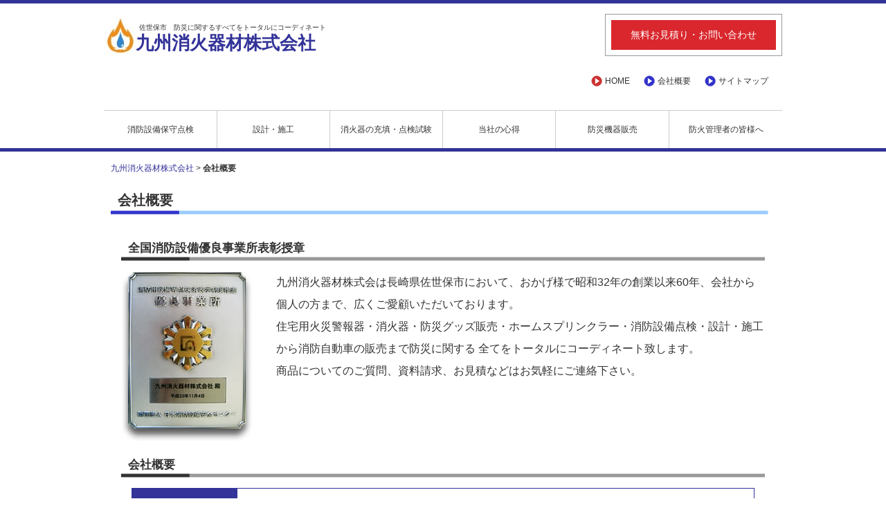

--- FILE ---
content_type: text/html; charset=UTF-8
request_url: https://9fire.co.jp/company
body_size: 60128
content:
<!DOCTYPE HTML>
<html dir="ltr" lang="ja" prefix="og: https://ogp.me/ns#" class="no-js">

<head>
	<meta charset="UTF-8">

	<title>
		九州消火器材株式会社				会社概要 - 九州消火器材株式会社	</title>

	<meta name="viewport" content="width=device-width,initial-scale=1">

	<link href="https://9fire.co.jp/wp-content/themes/9fire/css/common_style.css" rel="stylesheet" type="text/css">
	<link href="https://9fire.co.jp/wp-content/themes/9fire/style.css" rel="stylesheet" type="text/css">
	<link rel="stylesheet" media="screen and (max-width:767px)" href="https://9fire.co.jp/wp-content/themes/9fire/css/common_sp_style.css">
	<link rel="stylesheet" media="screen and (max-width:767px)" href="https://9fire.co.jp/wp-content/themes/9fire/sp_style.css">

	<!--[if lt IE 9]>
	<script src="https://9fire.co.jp/wp-content/themes/9fire/js/html5.js"></script>
	<![endif]-->

	<script type="text/javascript" src="https://ajax.googleapis.com/ajax/libs/jquery/1.8.2/jquery.min.js"></script>
	<script src="https://9fire.co.jp/wp-content/themes/9fire/js/jquery.matchHeight.js"></script>
	<script src="https://9fire.co.jp/wp-content/themes/9fire/js/breakpoints.js"></script>
	<script src="https://9fire.co.jp/wp-content/themes/9fire/js/common.js"></script>

	<link rel="shortcut icon" href="https://9fire.co.jp/wp-content/themes/9fire/images/favicons/favicon.ico" type="image/vnd.microsoft.icon">
	<link rel="icon" href="https://9fire.co.jp/wp-content/themes/9fire/images/favicons/favicon.ico" type="image/vnd.microsoft.icon">
	<link rel="apple-touch-icon" sizes="57x57" href="https://9fire.co.jp/wp-content/themes/9fire/images/favicons/apple-touch-icon-57x57.png">
	<link rel="apple-touch-icon" sizes="60x60" href="https://9fire.co.jp/wp-content/themes/9fire/images/favicons/apple-touch-icon-60x60.png">
	<link rel="apple-touch-icon" sizes="72x72" href="https://9fire.co.jp/wp-content/themes/9fire/images/favicons/apple-touch-icon-72x72.png">
	<link rel="apple-touch-icon" sizes="76x76" href="https://9fire.co.jp/wp-content/themes/9fire/images/favicons/apple-touch-icon-76x76.png">
	<link rel="apple-touch-icon" sizes="114x114" href="https://9fire.co.jp/wp-content/themes/9fire/images/favicons/apple-touch-icon-114x114.png">
	<link rel="apple-touch-icon" sizes="120x120" href="https://9fire.co.jp/wp-content/themes/9fire/images/favicons/apple-touch-icon-120x120.png">
	<link rel="apple-touch-icon" sizes="144x144" href="https://9fire.co.jp/wp-content/themes/9fire/images/favicons/apple-touch-icon-144x144.png">
	<link rel="apple-touch-icon" sizes="152x152" href="https://9fire.co.jp/wp-content/themes/9fire/images/favicons/apple-touch-icon-152x152.png">
	<link rel="apple-touch-icon" sizes="180x180" href="https://9fire.co.jp/wp-content/themes/9fire/images/favicons/apple-touch-icon-180x180.png">
	<link rel="icon" type="image/png" href="https://9fire.co.jp/wp-content/themes/9fire/images/favicons/android-chrome-192x192.png" sizes="192x192">
	<link rel="icon" type="image/png" href="https://9fire.co.jp/wp-content/themes/9fire/images/favicons/favicon-48x48.png" sizes="48x48">
	<link rel="icon" type="image/png" href="https://9fire.co.jp/wp-content/themes/9fire/images/favicons/favicon-96x96.png" sizes="96x96">
	<link rel="icon" type="image/png" href="https://9fire.co.jp/wp-content/themes/9fire/images/favicons/favicon-160x160.png" sizes="96x96">
	<link rel="icon" type="image/png" href="https://9fire.co.jp/wp-content/themes/9fire/images/favicons/favicon-196x196.png" sizes="96x96">
	<link rel="icon" type="image/png" href="https://9fire.co.jp/wp-content/themes/9fire/images/favicons/favicon-16x16.png" sizes="16x16">
	<link rel="icon" type="image/png" href="https://9fire.co.jp/wp-content/themes/9fire/images/favicons/favicon-32x32.png" sizes="32x32">
	<link rel="manifest" href="https://9fire.co.jp/wp-content/themes/9fire/images/favicons/manifest.json">
	<meta name="msapplication-TileColor" content="#2d88ef">
	<meta name="msapplication-TileImage" content="/mstile-144x144.png">

	
		<!-- All in One SEO 4.9.3 - aioseo.com -->
	<meta name="description" content="九州消火器材株式会は長崎県佐世保市において、おかげ様で昭和32年の創業以来50年、会社から個人の方まで、広くご愛顧いただいております。消防設備点検業,防火設備点検・住宅用火災警報器・消火器・防災グッズから消防車の販売・ホームスプリンクラー・消防設備点検・設計・施工から消火器機能点検、充填まで防災に関する 全てをトータルにコーディネート致します。" />
	<meta name="robots" content="max-image-preview:large" />
	<meta name="google-site-verification" content="bRqDRdA0H8C5T5JEW63gr9-62-YXxkh2owaNowRRhn4" />
	<link rel="canonical" href="https://9fire.co.jp/company" />
	<meta name="generator" content="All in One SEO (AIOSEO) 4.9.3" />
		<meta property="og:locale" content="ja_JP" />
		<meta property="og:site_name" content="九州消火器材株式会社 - 「点検・整備・報告」消防設備のすべてをトータルにコーディネート。" />
		<meta property="og:type" content="article" />
		<meta property="og:title" content="会社概要 - 九州消火器材株式会社" />
		<meta property="og:description" content="九州消火器材株式会は長崎県佐世保市において、おかげ様で昭和32年の創業以来50年、会社から個人の方まで、広くご愛顧いただいております。消防設備点検業,防火設備点検・住宅用火災警報器・消火器・防災グッズから消防車の販売・ホームスプリンクラー・消防設備点検・設計・施工から消火器機能点検、充填まで防災に関する 全てをトータルにコーディネート致します。" />
		<meta property="og:url" content="https://9fire.co.jp/company" />
		<meta property="article:published_time" content="2016-04-28T05:57:47+00:00" />
		<meta property="article:modified_time" content="2018-11-02T01:29:08+00:00" />
		<meta name="twitter:card" content="summary_large_image" />
		<meta name="twitter:title" content="会社概要 - 九州消火器材株式会社" />
		<meta name="twitter:description" content="九州消火器材株式会は長崎県佐世保市において、おかげ様で昭和32年の創業以来50年、会社から個人の方まで、広くご愛顧いただいております。消防設備点検業,防火設備点検・住宅用火災警報器・消火器・防災グッズから消防車の販売・ホームスプリンクラー・消防設備点検・設計・施工から消火器機能点検、充填まで防災に関する 全てをトータルにコーディネート致します。" />
		<script type="application/ld+json" class="aioseo-schema">
			{"@context":"https:\/\/schema.org","@graph":[{"@type":"BreadcrumbList","@id":"https:\/\/9fire.co.jp\/company#breadcrumblist","itemListElement":[{"@type":"ListItem","@id":"http:\/\/9fire.co.jp#listItem","position":1,"name":"\u30db\u30fc\u30e0","item":"http:\/\/9fire.co.jp","nextItem":{"@type":"ListItem","@id":"https:\/\/9fire.co.jp\/company#listItem","name":"\u4f1a\u793e\u6982\u8981"}},{"@type":"ListItem","@id":"https:\/\/9fire.co.jp\/company#listItem","position":2,"name":"\u4f1a\u793e\u6982\u8981","previousItem":{"@type":"ListItem","@id":"http:\/\/9fire.co.jp#listItem","name":"\u30db\u30fc\u30e0"}}]},{"@type":"Organization","@id":"http:\/\/9fire.co.jp\/#organization","name":"\u4e5d\u5dde\u6d88\u706b\u5668\u6750\u682a\u5f0f\u4f1a\u793e","description":"\u300c\u70b9\u691c\u30fb\u6574\u5099\u30fb\u5831\u544a\u300d\u6d88\u9632\u8a2d\u5099\u306e\u3059\u3079\u3066\u3092\u30c8\u30fc\u30bf\u30eb\u306b\u30b3\u30fc\u30c7\u30a3\u30cd\u30fc\u30c8\u3002","url":"http:\/\/9fire.co.jp\/"},{"@type":"WebPage","@id":"https:\/\/9fire.co.jp\/company#webpage","url":"https:\/\/9fire.co.jp\/company","name":"\u4f1a\u793e\u6982\u8981 - \u4e5d\u5dde\u6d88\u706b\u5668\u6750\u682a\u5f0f\u4f1a\u793e","description":"\u4e5d\u5dde\u6d88\u706b\u5668\u6750\u682a\u5f0f\u4f1a\u306f\u9577\u5d0e\u770c\u4f50\u4e16\u4fdd\u5e02\u306b\u304a\u3044\u3066\u3001\u304a\u304b\u3052\u69d8\u3067\u662d\u548c32\u5e74\u306e\u5275\u696d\u4ee5\u676550\u5e74\u3001\u4f1a\u793e\u304b\u3089\u500b\u4eba\u306e\u65b9\u307e\u3067\u3001\u5e83\u304f\u3054\u611b\u9867\u3044\u305f\u3060\u3044\u3066\u304a\u308a\u307e\u3059\u3002\u6d88\u9632\u8a2d\u5099\u70b9\u691c\u696d,\u9632\u706b\u8a2d\u5099\u70b9\u691c\u30fb\u4f4f\u5b85\u7528\u706b\u707d\u8b66\u5831\u5668\u30fb\u6d88\u706b\u5668\u30fb\u9632\u707d\u30b0\u30c3\u30ba\u304b\u3089\u6d88\u9632\u8eca\u306e\u8ca9\u58f2\u30fb\u30db\u30fc\u30e0\u30b9\u30d7\u30ea\u30f3\u30af\u30e9\u30fc\u30fb\u6d88\u9632\u8a2d\u5099\u70b9\u691c\u30fb\u8a2d\u8a08\u30fb\u65bd\u5de5\u304b\u3089\u6d88\u706b\u5668\u6a5f\u80fd\u70b9\u691c\u3001\u5145\u586b\u307e\u3067\u9632\u707d\u306b\u95a2\u3059\u308b \u5168\u3066\u3092\u30c8\u30fc\u30bf\u30eb\u306b\u30b3\u30fc\u30c7\u30a3\u30cd\u30fc\u30c8\u81f4\u3057\u307e\u3059\u3002","inLanguage":"ja","isPartOf":{"@id":"http:\/\/9fire.co.jp\/#website"},"breadcrumb":{"@id":"https:\/\/9fire.co.jp\/company#breadcrumblist"},"datePublished":"2016-04-28T14:57:47+09:00","dateModified":"2018-11-02T10:29:08+09:00"},{"@type":"WebSite","@id":"http:\/\/9fire.co.jp\/#website","url":"http:\/\/9fire.co.jp\/","name":"\u4e5d\u5dde\u6d88\u706b\u5668\u6750\u682a\u5f0f\u4f1a\u793e","description":"\u300c\u70b9\u691c\u30fb\u6574\u5099\u30fb\u5831\u544a\u300d\u6d88\u9632\u8a2d\u5099\u306e\u3059\u3079\u3066\u3092\u30c8\u30fc\u30bf\u30eb\u306b\u30b3\u30fc\u30c7\u30a3\u30cd\u30fc\u30c8\u3002","inLanguage":"ja","publisher":{"@id":"http:\/\/9fire.co.jp\/#organization"}}]}
		</script>
		<!-- All in One SEO -->

<link rel="alternate" title="oEmbed (JSON)" type="application/json+oembed" href="https://9fire.co.jp/wp-json/oembed/1.0/embed?url=https%3A%2F%2F9fire.co.jp%2Fcompany" />
<link rel="alternate" title="oEmbed (XML)" type="text/xml+oembed" href="https://9fire.co.jp/wp-json/oembed/1.0/embed?url=https%3A%2F%2F9fire.co.jp%2Fcompany&#038;format=xml" />
		<!-- This site uses the Google Analytics by MonsterInsights plugin v9.11.1 - Using Analytics tracking - https://www.monsterinsights.com/ -->
							<script src="//www.googletagmanager.com/gtag/js?id=G-5S106EXGFE"  data-cfasync="false" data-wpfc-render="false" type="text/javascript" async></script>
			<script data-cfasync="false" data-wpfc-render="false" type="text/javascript">
				var mi_version = '9.11.1';
				var mi_track_user = true;
				var mi_no_track_reason = '';
								var MonsterInsightsDefaultLocations = {"page_location":"http:\/\/9fire.co.jp\/company\/"};
								if ( typeof MonsterInsightsPrivacyGuardFilter === 'function' ) {
					var MonsterInsightsLocations = (typeof MonsterInsightsExcludeQuery === 'object') ? MonsterInsightsPrivacyGuardFilter( MonsterInsightsExcludeQuery ) : MonsterInsightsPrivacyGuardFilter( MonsterInsightsDefaultLocations );
				} else {
					var MonsterInsightsLocations = (typeof MonsterInsightsExcludeQuery === 'object') ? MonsterInsightsExcludeQuery : MonsterInsightsDefaultLocations;
				}

								var disableStrs = [
										'ga-disable-G-5S106EXGFE',
									];

				/* Function to detect opted out users */
				function __gtagTrackerIsOptedOut() {
					for (var index = 0; index < disableStrs.length; index++) {
						if (document.cookie.indexOf(disableStrs[index] + '=true') > -1) {
							return true;
						}
					}

					return false;
				}

				/* Disable tracking if the opt-out cookie exists. */
				if (__gtagTrackerIsOptedOut()) {
					for (var index = 0; index < disableStrs.length; index++) {
						window[disableStrs[index]] = true;
					}
				}

				/* Opt-out function */
				function __gtagTrackerOptout() {
					for (var index = 0; index < disableStrs.length; index++) {
						document.cookie = disableStrs[index] + '=true; expires=Thu, 31 Dec 2099 23:59:59 UTC; path=/';
						window[disableStrs[index]] = true;
					}
				}

				if ('undefined' === typeof gaOptout) {
					function gaOptout() {
						__gtagTrackerOptout();
					}
				}
								window.dataLayer = window.dataLayer || [];

				window.MonsterInsightsDualTracker = {
					helpers: {},
					trackers: {},
				};
				if (mi_track_user) {
					function __gtagDataLayer() {
						dataLayer.push(arguments);
					}

					function __gtagTracker(type, name, parameters) {
						if (!parameters) {
							parameters = {};
						}

						if (parameters.send_to) {
							__gtagDataLayer.apply(null, arguments);
							return;
						}

						if (type === 'event') {
														parameters.send_to = monsterinsights_frontend.v4_id;
							var hookName = name;
							if (typeof parameters['event_category'] !== 'undefined') {
								hookName = parameters['event_category'] + ':' + name;
							}

							if (typeof MonsterInsightsDualTracker.trackers[hookName] !== 'undefined') {
								MonsterInsightsDualTracker.trackers[hookName](parameters);
							} else {
								__gtagDataLayer('event', name, parameters);
							}
							
						} else {
							__gtagDataLayer.apply(null, arguments);
						}
					}

					__gtagTracker('js', new Date());
					__gtagTracker('set', {
						'developer_id.dZGIzZG': true,
											});
					if ( MonsterInsightsLocations.page_location ) {
						__gtagTracker('set', MonsterInsightsLocations);
					}
										__gtagTracker('config', 'G-5S106EXGFE', {"forceSSL":"true","link_attribution":"true"} );
										window.gtag = __gtagTracker;										(function () {
						/* https://developers.google.com/analytics/devguides/collection/analyticsjs/ */
						/* ga and __gaTracker compatibility shim. */
						var noopfn = function () {
							return null;
						};
						var newtracker = function () {
							return new Tracker();
						};
						var Tracker = function () {
							return null;
						};
						var p = Tracker.prototype;
						p.get = noopfn;
						p.set = noopfn;
						p.send = function () {
							var args = Array.prototype.slice.call(arguments);
							args.unshift('send');
							__gaTracker.apply(null, args);
						};
						var __gaTracker = function () {
							var len = arguments.length;
							if (len === 0) {
								return;
							}
							var f = arguments[len - 1];
							if (typeof f !== 'object' || f === null || typeof f.hitCallback !== 'function') {
								if ('send' === arguments[0]) {
									var hitConverted, hitObject = false, action;
									if ('event' === arguments[1]) {
										if ('undefined' !== typeof arguments[3]) {
											hitObject = {
												'eventAction': arguments[3],
												'eventCategory': arguments[2],
												'eventLabel': arguments[4],
												'value': arguments[5] ? arguments[5] : 1,
											}
										}
									}
									if ('pageview' === arguments[1]) {
										if ('undefined' !== typeof arguments[2]) {
											hitObject = {
												'eventAction': 'page_view',
												'page_path': arguments[2],
											}
										}
									}
									if (typeof arguments[2] === 'object') {
										hitObject = arguments[2];
									}
									if (typeof arguments[5] === 'object') {
										Object.assign(hitObject, arguments[5]);
									}
									if ('undefined' !== typeof arguments[1].hitType) {
										hitObject = arguments[1];
										if ('pageview' === hitObject.hitType) {
											hitObject.eventAction = 'page_view';
										}
									}
									if (hitObject) {
										action = 'timing' === arguments[1].hitType ? 'timing_complete' : hitObject.eventAction;
										hitConverted = mapArgs(hitObject);
										__gtagTracker('event', action, hitConverted);
									}
								}
								return;
							}

							function mapArgs(args) {
								var arg, hit = {};
								var gaMap = {
									'eventCategory': 'event_category',
									'eventAction': 'event_action',
									'eventLabel': 'event_label',
									'eventValue': 'event_value',
									'nonInteraction': 'non_interaction',
									'timingCategory': 'event_category',
									'timingVar': 'name',
									'timingValue': 'value',
									'timingLabel': 'event_label',
									'page': 'page_path',
									'location': 'page_location',
									'title': 'page_title',
									'referrer' : 'page_referrer',
								};
								for (arg in args) {
																		if (!(!args.hasOwnProperty(arg) || !gaMap.hasOwnProperty(arg))) {
										hit[gaMap[arg]] = args[arg];
									} else {
										hit[arg] = args[arg];
									}
								}
								return hit;
							}

							try {
								f.hitCallback();
							} catch (ex) {
							}
						};
						__gaTracker.create = newtracker;
						__gaTracker.getByName = newtracker;
						__gaTracker.getAll = function () {
							return [];
						};
						__gaTracker.remove = noopfn;
						__gaTracker.loaded = true;
						window['__gaTracker'] = __gaTracker;
					})();
									} else {
										console.log("");
					(function () {
						function __gtagTracker() {
							return null;
						}

						window['__gtagTracker'] = __gtagTracker;
						window['gtag'] = __gtagTracker;
					})();
									}
			</script>
							<!-- / Google Analytics by MonsterInsights -->
				<!-- This site uses the Google Analytics by ExactMetrics plugin v8.11.1 - Using Analytics tracking - https://www.exactmetrics.com/ -->
							<script src="//www.googletagmanager.com/gtag/js?id=G-5S106EXGFE"  data-cfasync="false" data-wpfc-render="false" type="text/javascript" async></script>
			<script data-cfasync="false" data-wpfc-render="false" type="text/javascript">
				var em_version = '8.11.1';
				var em_track_user = true;
				var em_no_track_reason = '';
								var ExactMetricsDefaultLocations = {"page_location":"http:\/\/9fire.co.jp\/company\/"};
								if ( typeof ExactMetricsPrivacyGuardFilter === 'function' ) {
					var ExactMetricsLocations = (typeof ExactMetricsExcludeQuery === 'object') ? ExactMetricsPrivacyGuardFilter( ExactMetricsExcludeQuery ) : ExactMetricsPrivacyGuardFilter( ExactMetricsDefaultLocations );
				} else {
					var ExactMetricsLocations = (typeof ExactMetricsExcludeQuery === 'object') ? ExactMetricsExcludeQuery : ExactMetricsDefaultLocations;
				}

								var disableStrs = [
										'ga-disable-G-5S106EXGFE',
									];

				/* Function to detect opted out users */
				function __gtagTrackerIsOptedOut() {
					for (var index = 0; index < disableStrs.length; index++) {
						if (document.cookie.indexOf(disableStrs[index] + '=true') > -1) {
							return true;
						}
					}

					return false;
				}

				/* Disable tracking if the opt-out cookie exists. */
				if (__gtagTrackerIsOptedOut()) {
					for (var index = 0; index < disableStrs.length; index++) {
						window[disableStrs[index]] = true;
					}
				}

				/* Opt-out function */
				function __gtagTrackerOptout() {
					for (var index = 0; index < disableStrs.length; index++) {
						document.cookie = disableStrs[index] + '=true; expires=Thu, 31 Dec 2099 23:59:59 UTC; path=/';
						window[disableStrs[index]] = true;
					}
				}

				if ('undefined' === typeof gaOptout) {
					function gaOptout() {
						__gtagTrackerOptout();
					}
				}
								window.dataLayer = window.dataLayer || [];

				window.ExactMetricsDualTracker = {
					helpers: {},
					trackers: {},
				};
				if (em_track_user) {
					function __gtagDataLayer() {
						dataLayer.push(arguments);
					}

					function __gtagTracker(type, name, parameters) {
						if (!parameters) {
							parameters = {};
						}

						if (parameters.send_to) {
							__gtagDataLayer.apply(null, arguments);
							return;
						}

						if (type === 'event') {
														parameters.send_to = exactmetrics_frontend.v4_id;
							var hookName = name;
							if (typeof parameters['event_category'] !== 'undefined') {
								hookName = parameters['event_category'] + ':' + name;
							}

							if (typeof ExactMetricsDualTracker.trackers[hookName] !== 'undefined') {
								ExactMetricsDualTracker.trackers[hookName](parameters);
							} else {
								__gtagDataLayer('event', name, parameters);
							}
							
						} else {
							__gtagDataLayer.apply(null, arguments);
						}
					}

					__gtagTracker('js', new Date());
					__gtagTracker('set', {
						'developer_id.dNDMyYj': true,
											});
					if ( ExactMetricsLocations.page_location ) {
						__gtagTracker('set', ExactMetricsLocations);
					}
										__gtagTracker('config', 'G-5S106EXGFE', {"forceSSL":"true","link_attribution":"true"} );
										window.gtag = __gtagTracker;										(function () {
						/* https://developers.google.com/analytics/devguides/collection/analyticsjs/ */
						/* ga and __gaTracker compatibility shim. */
						var noopfn = function () {
							return null;
						};
						var newtracker = function () {
							return new Tracker();
						};
						var Tracker = function () {
							return null;
						};
						var p = Tracker.prototype;
						p.get = noopfn;
						p.set = noopfn;
						p.send = function () {
							var args = Array.prototype.slice.call(arguments);
							args.unshift('send');
							__gaTracker.apply(null, args);
						};
						var __gaTracker = function () {
							var len = arguments.length;
							if (len === 0) {
								return;
							}
							var f = arguments[len - 1];
							if (typeof f !== 'object' || f === null || typeof f.hitCallback !== 'function') {
								if ('send' === arguments[0]) {
									var hitConverted, hitObject = false, action;
									if ('event' === arguments[1]) {
										if ('undefined' !== typeof arguments[3]) {
											hitObject = {
												'eventAction': arguments[3],
												'eventCategory': arguments[2],
												'eventLabel': arguments[4],
												'value': arguments[5] ? arguments[5] : 1,
											}
										}
									}
									if ('pageview' === arguments[1]) {
										if ('undefined' !== typeof arguments[2]) {
											hitObject = {
												'eventAction': 'page_view',
												'page_path': arguments[2],
											}
										}
									}
									if (typeof arguments[2] === 'object') {
										hitObject = arguments[2];
									}
									if (typeof arguments[5] === 'object') {
										Object.assign(hitObject, arguments[5]);
									}
									if ('undefined' !== typeof arguments[1].hitType) {
										hitObject = arguments[1];
										if ('pageview' === hitObject.hitType) {
											hitObject.eventAction = 'page_view';
										}
									}
									if (hitObject) {
										action = 'timing' === arguments[1].hitType ? 'timing_complete' : hitObject.eventAction;
										hitConverted = mapArgs(hitObject);
										__gtagTracker('event', action, hitConverted);
									}
								}
								return;
							}

							function mapArgs(args) {
								var arg, hit = {};
								var gaMap = {
									'eventCategory': 'event_category',
									'eventAction': 'event_action',
									'eventLabel': 'event_label',
									'eventValue': 'event_value',
									'nonInteraction': 'non_interaction',
									'timingCategory': 'event_category',
									'timingVar': 'name',
									'timingValue': 'value',
									'timingLabel': 'event_label',
									'page': 'page_path',
									'location': 'page_location',
									'title': 'page_title',
									'referrer' : 'page_referrer',
								};
								for (arg in args) {
																		if (!(!args.hasOwnProperty(arg) || !gaMap.hasOwnProperty(arg))) {
										hit[gaMap[arg]] = args[arg];
									} else {
										hit[arg] = args[arg];
									}
								}
								return hit;
							}

							try {
								f.hitCallback();
							} catch (ex) {
							}
						};
						__gaTracker.create = newtracker;
						__gaTracker.getByName = newtracker;
						__gaTracker.getAll = function () {
							return [];
						};
						__gaTracker.remove = noopfn;
						__gaTracker.loaded = true;
						window['__gaTracker'] = __gaTracker;
					})();
									} else {
										console.log("");
					(function () {
						function __gtagTracker() {
							return null;
						}

						window['__gtagTracker'] = __gtagTracker;
						window['gtag'] = __gtagTracker;
					})();
									}
			</script>
							<!-- / Google Analytics by ExactMetrics -->
		<style id='wp-img-auto-sizes-contain-inline-css' type='text/css'>
img:is([sizes=auto i],[sizes^="auto," i]){contain-intrinsic-size:3000px 1500px}
/*# sourceURL=wp-img-auto-sizes-contain-inline-css */
</style>
<style id='wp-emoji-styles-inline-css' type='text/css'>

	img.wp-smiley, img.emoji {
		display: inline !important;
		border: none !important;
		box-shadow: none !important;
		height: 1em !important;
		width: 1em !important;
		margin: 0 0.07em !important;
		vertical-align: -0.1em !important;
		background: none !important;
		padding: 0 !important;
	}
/*# sourceURL=wp-emoji-styles-inline-css */
</style>
<style id='wp-block-library-inline-css' type='text/css'>
:root{--wp-block-synced-color:#7a00df;--wp-block-synced-color--rgb:122,0,223;--wp-bound-block-color:var(--wp-block-synced-color);--wp-editor-canvas-background:#ddd;--wp-admin-theme-color:#007cba;--wp-admin-theme-color--rgb:0,124,186;--wp-admin-theme-color-darker-10:#006ba1;--wp-admin-theme-color-darker-10--rgb:0,107,160.5;--wp-admin-theme-color-darker-20:#005a87;--wp-admin-theme-color-darker-20--rgb:0,90,135;--wp-admin-border-width-focus:2px}@media (min-resolution:192dpi){:root{--wp-admin-border-width-focus:1.5px}}.wp-element-button{cursor:pointer}:root .has-very-light-gray-background-color{background-color:#eee}:root .has-very-dark-gray-background-color{background-color:#313131}:root .has-very-light-gray-color{color:#eee}:root .has-very-dark-gray-color{color:#313131}:root .has-vivid-green-cyan-to-vivid-cyan-blue-gradient-background{background:linear-gradient(135deg,#00d084,#0693e3)}:root .has-purple-crush-gradient-background{background:linear-gradient(135deg,#34e2e4,#4721fb 50%,#ab1dfe)}:root .has-hazy-dawn-gradient-background{background:linear-gradient(135deg,#faaca8,#dad0ec)}:root .has-subdued-olive-gradient-background{background:linear-gradient(135deg,#fafae1,#67a671)}:root .has-atomic-cream-gradient-background{background:linear-gradient(135deg,#fdd79a,#004a59)}:root .has-nightshade-gradient-background{background:linear-gradient(135deg,#330968,#31cdcf)}:root .has-midnight-gradient-background{background:linear-gradient(135deg,#020381,#2874fc)}:root{--wp--preset--font-size--normal:16px;--wp--preset--font-size--huge:42px}.has-regular-font-size{font-size:1em}.has-larger-font-size{font-size:2.625em}.has-normal-font-size{font-size:var(--wp--preset--font-size--normal)}.has-huge-font-size{font-size:var(--wp--preset--font-size--huge)}.has-text-align-center{text-align:center}.has-text-align-left{text-align:left}.has-text-align-right{text-align:right}.has-fit-text{white-space:nowrap!important}#end-resizable-editor-section{display:none}.aligncenter{clear:both}.items-justified-left{justify-content:flex-start}.items-justified-center{justify-content:center}.items-justified-right{justify-content:flex-end}.items-justified-space-between{justify-content:space-between}.screen-reader-text{border:0;clip-path:inset(50%);height:1px;margin:-1px;overflow:hidden;padding:0;position:absolute;width:1px;word-wrap:normal!important}.screen-reader-text:focus{background-color:#ddd;clip-path:none;color:#444;display:block;font-size:1em;height:auto;left:5px;line-height:normal;padding:15px 23px 14px;text-decoration:none;top:5px;width:auto;z-index:100000}html :where(.has-border-color){border-style:solid}html :where([style*=border-top-color]){border-top-style:solid}html :where([style*=border-right-color]){border-right-style:solid}html :where([style*=border-bottom-color]){border-bottom-style:solid}html :where([style*=border-left-color]){border-left-style:solid}html :where([style*=border-width]){border-style:solid}html :where([style*=border-top-width]){border-top-style:solid}html :where([style*=border-right-width]){border-right-style:solid}html :where([style*=border-bottom-width]){border-bottom-style:solid}html :where([style*=border-left-width]){border-left-style:solid}html :where(img[class*=wp-image-]){height:auto;max-width:100%}:where(figure){margin:0 0 1em}html :where(.is-position-sticky){--wp-admin--admin-bar--position-offset:var(--wp-admin--admin-bar--height,0px)}@media screen and (max-width:600px){html :where(.is-position-sticky){--wp-admin--admin-bar--position-offset:0px}}

/*# sourceURL=wp-block-library-inline-css */
</style><style id='global-styles-inline-css' type='text/css'>
:root{--wp--preset--aspect-ratio--square: 1;--wp--preset--aspect-ratio--4-3: 4/3;--wp--preset--aspect-ratio--3-4: 3/4;--wp--preset--aspect-ratio--3-2: 3/2;--wp--preset--aspect-ratio--2-3: 2/3;--wp--preset--aspect-ratio--16-9: 16/9;--wp--preset--aspect-ratio--9-16: 9/16;--wp--preset--color--black: #000000;--wp--preset--color--cyan-bluish-gray: #abb8c3;--wp--preset--color--white: #ffffff;--wp--preset--color--pale-pink: #f78da7;--wp--preset--color--vivid-red: #cf2e2e;--wp--preset--color--luminous-vivid-orange: #ff6900;--wp--preset--color--luminous-vivid-amber: #fcb900;--wp--preset--color--light-green-cyan: #7bdcb5;--wp--preset--color--vivid-green-cyan: #00d084;--wp--preset--color--pale-cyan-blue: #8ed1fc;--wp--preset--color--vivid-cyan-blue: #0693e3;--wp--preset--color--vivid-purple: #9b51e0;--wp--preset--gradient--vivid-cyan-blue-to-vivid-purple: linear-gradient(135deg,rgb(6,147,227) 0%,rgb(155,81,224) 100%);--wp--preset--gradient--light-green-cyan-to-vivid-green-cyan: linear-gradient(135deg,rgb(122,220,180) 0%,rgb(0,208,130) 100%);--wp--preset--gradient--luminous-vivid-amber-to-luminous-vivid-orange: linear-gradient(135deg,rgb(252,185,0) 0%,rgb(255,105,0) 100%);--wp--preset--gradient--luminous-vivid-orange-to-vivid-red: linear-gradient(135deg,rgb(255,105,0) 0%,rgb(207,46,46) 100%);--wp--preset--gradient--very-light-gray-to-cyan-bluish-gray: linear-gradient(135deg,rgb(238,238,238) 0%,rgb(169,184,195) 100%);--wp--preset--gradient--cool-to-warm-spectrum: linear-gradient(135deg,rgb(74,234,220) 0%,rgb(151,120,209) 20%,rgb(207,42,186) 40%,rgb(238,44,130) 60%,rgb(251,105,98) 80%,rgb(254,248,76) 100%);--wp--preset--gradient--blush-light-purple: linear-gradient(135deg,rgb(255,206,236) 0%,rgb(152,150,240) 100%);--wp--preset--gradient--blush-bordeaux: linear-gradient(135deg,rgb(254,205,165) 0%,rgb(254,45,45) 50%,rgb(107,0,62) 100%);--wp--preset--gradient--luminous-dusk: linear-gradient(135deg,rgb(255,203,112) 0%,rgb(199,81,192) 50%,rgb(65,88,208) 100%);--wp--preset--gradient--pale-ocean: linear-gradient(135deg,rgb(255,245,203) 0%,rgb(182,227,212) 50%,rgb(51,167,181) 100%);--wp--preset--gradient--electric-grass: linear-gradient(135deg,rgb(202,248,128) 0%,rgb(113,206,126) 100%);--wp--preset--gradient--midnight: linear-gradient(135deg,rgb(2,3,129) 0%,rgb(40,116,252) 100%);--wp--preset--font-size--small: 13px;--wp--preset--font-size--medium: 20px;--wp--preset--font-size--large: 36px;--wp--preset--font-size--x-large: 42px;--wp--preset--spacing--20: 0.44rem;--wp--preset--spacing--30: 0.67rem;--wp--preset--spacing--40: 1rem;--wp--preset--spacing--50: 1.5rem;--wp--preset--spacing--60: 2.25rem;--wp--preset--spacing--70: 3.38rem;--wp--preset--spacing--80: 5.06rem;--wp--preset--shadow--natural: 6px 6px 9px rgba(0, 0, 0, 0.2);--wp--preset--shadow--deep: 12px 12px 50px rgba(0, 0, 0, 0.4);--wp--preset--shadow--sharp: 6px 6px 0px rgba(0, 0, 0, 0.2);--wp--preset--shadow--outlined: 6px 6px 0px -3px rgb(255, 255, 255), 6px 6px rgb(0, 0, 0);--wp--preset--shadow--crisp: 6px 6px 0px rgb(0, 0, 0);}:where(.is-layout-flex){gap: 0.5em;}:where(.is-layout-grid){gap: 0.5em;}body .is-layout-flex{display: flex;}.is-layout-flex{flex-wrap: wrap;align-items: center;}.is-layout-flex > :is(*, div){margin: 0;}body .is-layout-grid{display: grid;}.is-layout-grid > :is(*, div){margin: 0;}:where(.wp-block-columns.is-layout-flex){gap: 2em;}:where(.wp-block-columns.is-layout-grid){gap: 2em;}:where(.wp-block-post-template.is-layout-flex){gap: 1.25em;}:where(.wp-block-post-template.is-layout-grid){gap: 1.25em;}.has-black-color{color: var(--wp--preset--color--black) !important;}.has-cyan-bluish-gray-color{color: var(--wp--preset--color--cyan-bluish-gray) !important;}.has-white-color{color: var(--wp--preset--color--white) !important;}.has-pale-pink-color{color: var(--wp--preset--color--pale-pink) !important;}.has-vivid-red-color{color: var(--wp--preset--color--vivid-red) !important;}.has-luminous-vivid-orange-color{color: var(--wp--preset--color--luminous-vivid-orange) !important;}.has-luminous-vivid-amber-color{color: var(--wp--preset--color--luminous-vivid-amber) !important;}.has-light-green-cyan-color{color: var(--wp--preset--color--light-green-cyan) !important;}.has-vivid-green-cyan-color{color: var(--wp--preset--color--vivid-green-cyan) !important;}.has-pale-cyan-blue-color{color: var(--wp--preset--color--pale-cyan-blue) !important;}.has-vivid-cyan-blue-color{color: var(--wp--preset--color--vivid-cyan-blue) !important;}.has-vivid-purple-color{color: var(--wp--preset--color--vivid-purple) !important;}.has-black-background-color{background-color: var(--wp--preset--color--black) !important;}.has-cyan-bluish-gray-background-color{background-color: var(--wp--preset--color--cyan-bluish-gray) !important;}.has-white-background-color{background-color: var(--wp--preset--color--white) !important;}.has-pale-pink-background-color{background-color: var(--wp--preset--color--pale-pink) !important;}.has-vivid-red-background-color{background-color: var(--wp--preset--color--vivid-red) !important;}.has-luminous-vivid-orange-background-color{background-color: var(--wp--preset--color--luminous-vivid-orange) !important;}.has-luminous-vivid-amber-background-color{background-color: var(--wp--preset--color--luminous-vivid-amber) !important;}.has-light-green-cyan-background-color{background-color: var(--wp--preset--color--light-green-cyan) !important;}.has-vivid-green-cyan-background-color{background-color: var(--wp--preset--color--vivid-green-cyan) !important;}.has-pale-cyan-blue-background-color{background-color: var(--wp--preset--color--pale-cyan-blue) !important;}.has-vivid-cyan-blue-background-color{background-color: var(--wp--preset--color--vivid-cyan-blue) !important;}.has-vivid-purple-background-color{background-color: var(--wp--preset--color--vivid-purple) !important;}.has-black-border-color{border-color: var(--wp--preset--color--black) !important;}.has-cyan-bluish-gray-border-color{border-color: var(--wp--preset--color--cyan-bluish-gray) !important;}.has-white-border-color{border-color: var(--wp--preset--color--white) !important;}.has-pale-pink-border-color{border-color: var(--wp--preset--color--pale-pink) !important;}.has-vivid-red-border-color{border-color: var(--wp--preset--color--vivid-red) !important;}.has-luminous-vivid-orange-border-color{border-color: var(--wp--preset--color--luminous-vivid-orange) !important;}.has-luminous-vivid-amber-border-color{border-color: var(--wp--preset--color--luminous-vivid-amber) !important;}.has-light-green-cyan-border-color{border-color: var(--wp--preset--color--light-green-cyan) !important;}.has-vivid-green-cyan-border-color{border-color: var(--wp--preset--color--vivid-green-cyan) !important;}.has-pale-cyan-blue-border-color{border-color: var(--wp--preset--color--pale-cyan-blue) !important;}.has-vivid-cyan-blue-border-color{border-color: var(--wp--preset--color--vivid-cyan-blue) !important;}.has-vivid-purple-border-color{border-color: var(--wp--preset--color--vivid-purple) !important;}.has-vivid-cyan-blue-to-vivid-purple-gradient-background{background: var(--wp--preset--gradient--vivid-cyan-blue-to-vivid-purple) !important;}.has-light-green-cyan-to-vivid-green-cyan-gradient-background{background: var(--wp--preset--gradient--light-green-cyan-to-vivid-green-cyan) !important;}.has-luminous-vivid-amber-to-luminous-vivid-orange-gradient-background{background: var(--wp--preset--gradient--luminous-vivid-amber-to-luminous-vivid-orange) !important;}.has-luminous-vivid-orange-to-vivid-red-gradient-background{background: var(--wp--preset--gradient--luminous-vivid-orange-to-vivid-red) !important;}.has-very-light-gray-to-cyan-bluish-gray-gradient-background{background: var(--wp--preset--gradient--very-light-gray-to-cyan-bluish-gray) !important;}.has-cool-to-warm-spectrum-gradient-background{background: var(--wp--preset--gradient--cool-to-warm-spectrum) !important;}.has-blush-light-purple-gradient-background{background: var(--wp--preset--gradient--blush-light-purple) !important;}.has-blush-bordeaux-gradient-background{background: var(--wp--preset--gradient--blush-bordeaux) !important;}.has-luminous-dusk-gradient-background{background: var(--wp--preset--gradient--luminous-dusk) !important;}.has-pale-ocean-gradient-background{background: var(--wp--preset--gradient--pale-ocean) !important;}.has-electric-grass-gradient-background{background: var(--wp--preset--gradient--electric-grass) !important;}.has-midnight-gradient-background{background: var(--wp--preset--gradient--midnight) !important;}.has-small-font-size{font-size: var(--wp--preset--font-size--small) !important;}.has-medium-font-size{font-size: var(--wp--preset--font-size--medium) !important;}.has-large-font-size{font-size: var(--wp--preset--font-size--large) !important;}.has-x-large-font-size{font-size: var(--wp--preset--font-size--x-large) !important;}
/*# sourceURL=global-styles-inline-css */
</style>

<style id='classic-theme-styles-inline-css' type='text/css'>
/*! This file is auto-generated */
.wp-block-button__link{color:#fff;background-color:#32373c;border-radius:9999px;box-shadow:none;text-decoration:none;padding:calc(.667em + 2px) calc(1.333em + 2px);font-size:1.125em}.wp-block-file__button{background:#32373c;color:#fff;text-decoration:none}
/*# sourceURL=/wp-includes/css/classic-themes.min.css */
</style>
<link rel='stylesheet' id='contact-form-7-css' href='https://9fire.co.jp/wp-content/plugins/contact-form-7/includes/css/styles.css?ver=6.0.5' type='text/css' media='all' />
<link rel='stylesheet' id='font-awesome-css' href='//netdna.bootstrapcdn.com/font-awesome/4.1.0/css/font-awesome.css' type='text/css' media='screen' />
<link rel='stylesheet' id='wp-pagenavi-css' href='https://9fire.co.jp/wp-content/plugins/wp-pagenavi/pagenavi-css.css?ver=2.70' type='text/css' media='all' />
<link rel='stylesheet' id='usces_default_css-css' href='https://9fire.co.jp/wp-content/plugins/usc-e-shop/css/usces_default.css?ver=2.9.14.2403121' type='text/css' media='all' />
<link rel='stylesheet' id='dashicons-css' href='https://9fire.co.jp/wp-includes/css/dashicons.min.css?ver=6.9' type='text/css' media='all' />
<link rel='stylesheet' id='usces_cart_css-css' href='https://9fire.co.jp/wp-content/plugins/usc-e-shop/css/usces_cart.css?ver=2.9.14.2403121' type='text/css' media='all' />
<script type="text/javascript" src="https://9fire.co.jp/wp-includes/js/jquery/jquery.min.js?ver=3.7.1" id="jquery-core-js"></script>
<script type="text/javascript" src="https://9fire.co.jp/wp-includes/js/jquery/jquery-migrate.min.js?ver=3.4.1" id="jquery-migrate-js"></script>
<script type="text/javascript" src="https://9fire.co.jp/wp-content/plugins/google-analytics-for-wordpress/assets/js/frontend-gtag.min.js?ver=9.11.1" id="monsterinsights-frontend-script-js" async="async" data-wp-strategy="async"></script>
<script data-cfasync="false" data-wpfc-render="false" type="text/javascript" id='monsterinsights-frontend-script-js-extra'>/* <![CDATA[ */
var monsterinsights_frontend = {"js_events_tracking":"true","download_extensions":"doc,pdf,ppt,zip,xls,docx,pptx,xlsx","inbound_paths":"[{\"path\":\"\\\/go\\\/\",\"label\":\"affiliate\"},{\"path\":\"\\\/recommend\\\/\",\"label\":\"affiliate\"}]","home_url":"http:\/\/9fire.co.jp","hash_tracking":"false","v4_id":"G-5S106EXGFE"};/* ]]> */
</script>
<script type="text/javascript" src="https://9fire.co.jp/wp-content/plugins/google-analytics-dashboard-for-wp/assets/js/frontend-gtag.min.js?ver=8.11.1" id="exactmetrics-frontend-script-js" async="async" data-wp-strategy="async"></script>
<script data-cfasync="false" data-wpfc-render="false" type="text/javascript" id='exactmetrics-frontend-script-js-extra'>/* <![CDATA[ */
var exactmetrics_frontend = {"js_events_tracking":"true","download_extensions":"doc,pdf,ppt,zip,xls,docx,pptx,xlsx","inbound_paths":"[{\"path\":\"\\\/go\\\/\",\"label\":\"affiliate\"},{\"path\":\"\\\/recommend\\\/\",\"label\":\"affiliate\"}]","home_url":"http:\/\/9fire.co.jp","hash_tracking":"false","v4_id":"G-5S106EXGFE"};/* ]]> */
</script>
<script type="text/javascript" src="https://9fire.co.jp/wp-content/themes/9fire/js/breakpoints.js?ver=6.9" id="breakpoints-js"></script>
<link rel="https://api.w.org/" href="https://9fire.co.jp/wp-json/" /><link rel="alternate" title="JSON" type="application/json" href="https://9fire.co.jp/wp-json/wp/v2/pages/58" /><link rel="EditURI" type="application/rsd+xml" title="RSD" href="https://9fire.co.jp/xmlrpc.php?rsd" />
<link rel='shortlink' href='http://9fire.co.jp/?p=58' />
    <script type="text/javascript">
    (function(){
            var t = function(){
                window._pt_sp_2 = [];
                _pt_sp_2.push('setAccount,68849842');
                var _protocol = (("https:" == document.location.protocol) ? " https://" : " http://");
                (function() {
                    var atag = document.createElement('script'); atag.type = 'text/javascript'; atag.async = true;
                    atag.src = _protocol + 'js.ptengine.com/pta.js';
                    var stag = document.createElement('script'); stag.type = 'text/javascript'; stag.async = true;
                    stag.src = _protocol + 'js.ptengine.com/pts.js';
                    var s = document.getElementsByTagName('script')[0]; 
                    s.parentNode.insertBefore(atag, s);s.parentNode.insertBefore(stag, s);
                })();
            }
            if(window.attachEvent){
                window.attachEvent("onload",t);
            }else if(window.addEventListener){
                window.addEventListener("load",t,false);
            }else{
                t();
            }
        })();
    </script>

<style>
.scroll-back-to-top-wrapper {
    position: fixed;
	opacity: 0;
	visibility: hidden;
	overflow: hidden;
	text-align: center;
	z-index: 99999999;
    background-color: #3333cc;
	color: #ffffff;
	width: 50px;
	height: 48px;
	line-height: 48px;
	right: 15px;
	bottom: 30px;
	padding-top: 2px;
	border-top-left-radius: 5px;
	border-top-right-radius: 5px;
	border-bottom-right-radius: 5px;
	border-bottom-left-radius: 5px;
	-webkit-transition: all 0.5s ease-in-out;
	-moz-transition: all 0.5s ease-in-out;
	-ms-transition: all 0.5s ease-in-out;
	-o-transition: all 0.5s ease-in-out;
	transition: all 0.5s ease-in-out;
}
.scroll-back-to-top-wrapper:hover {
	background-color: #d9272d;
  color: #ffffff;
}
.scroll-back-to-top-wrapper.show {
    visibility:visible;
    cursor:pointer;
	opacity: 0.7;
}
.scroll-back-to-top-wrapper i.fa {
	line-height: inherit;
}
.scroll-back-to-top-wrapper .fa-lg {
	vertical-align: 0;
}
</style><style id="wpforms-css-vars-root">
				:root {
					--wpforms-field-border-radius: 3px;
--wpforms-field-background-color: #ffffff;
--wpforms-field-border-color: rgba( 0, 0, 0, 0.25 );
--wpforms-field-text-color: rgba( 0, 0, 0, 0.7 );
--wpforms-label-color: rgba( 0, 0, 0, 0.85 );
--wpforms-label-sublabel-color: rgba( 0, 0, 0, 0.55 );
--wpforms-label-error-color: #d63637;
--wpforms-button-border-radius: 3px;
--wpforms-button-background-color: #066aab;
--wpforms-button-text-color: #ffffff;
--wpforms-field-size-input-height: 43px;
--wpforms-field-size-input-spacing: 15px;
--wpforms-field-size-font-size: 16px;
--wpforms-field-size-line-height: 19px;
--wpforms-field-size-padding-h: 14px;
--wpforms-field-size-checkbox-size: 16px;
--wpforms-field-size-sublabel-spacing: 5px;
--wpforms-field-size-icon-size: 1;
--wpforms-label-size-font-size: 16px;
--wpforms-label-size-line-height: 19px;
--wpforms-label-size-sublabel-font-size: 14px;
--wpforms-label-size-sublabel-line-height: 17px;
--wpforms-button-size-font-size: 17px;
--wpforms-button-size-height: 41px;
--wpforms-button-size-padding-h: 15px;
--wpforms-button-size-margin-top: 10px;

				}
			</style></head>

<body class="wp-singular page-template-default page page-id-58 wp-theme-9fire">

	<div class="wrap">

		<div id="header">

			<div class="h_container clearfix">

				<div class="h_logo clearfix">
					<a href="http://9fire.co.jp"><img src="https://9fire.co.jp/wp-content/themes/9fire/images/logomark.jpg" alt="九州消火器材株式会社"></a>
					<span>佐世保市　防災に関するすべてをトータルにコーディネート</span>
					<h1><a href="http://9fire.co.jp">九州消火器材株式会社</a></h1>
				</div>

				<div class="mitsumori pc">
					<a href="http://9fire.co.jp/contact">無料お見積り・お問い合わせ</a>
				</div>

				<div class="contactArea">
					<p class="sp fs14">無料お見積り・お問い合わせはこちらから</p>
					<div class="sp contactInn clearfix">
						<div class="mail"><a href="http://9fire.co.jp/contact">メールフォーム</a>
						</div>
						<div class="phone">0956-47-3165</div>
					</div>
				</div>
				<div class="h_navi clearfix">
					<ul class="clearfix">
						<li><a href="http://9fire.co.jp/sitemaps">サイトマップ</a>
						</li>
						<li><a href="http://9fire.co.jp/company">会社概要</a>
						</li>
						<li class="active"><a href="http://9fire.co.jp">HOME</a>
						</li>
					</ul>
				</div>

			</div>
			<!-- /.h_container -->

			<div class="g_navi pc">
				<ul>
					<li><a href="http://9fire.co.jp/inspection">消防設備保守点検</a></li>
					<li><a href="http://9fire.co.jp/maintenance">設計・施工</a></li>
					<li><a href="http://9fire.co.jp/fire_extinguisher"><span class="brBlock">消火器の充填</span><span class="none">・</span>点検試験</a></li>
					<li><a href="http://9fire.co.jp/policy">当社の心得</a></li>
					<li><a href="http://9fire.co.jp/product">防災機器販売</a></li>
					<li><a href="http://9fire.co.jp/kanrisya">防火管理者の皆様へ</a></li>
				</ul>
			</div>

		</div>
		<!-- /#header -->
<div id="main">
  <div class="contents">
  
<div class="breadcrumbs">
    <!-- Breadcrumb NavXT 7.4.1 -->
<span property="itemListElement" typeof="ListItem"><a property="item" typeof="WebPage" title="九州消火器材株式会社へ移動" href="http://9fire.co.jp" class="home"><span property="name">九州消火器材株式会社</span></a><meta property="position" content="1"></span> &gt; <span property="itemListElement" typeof="ListItem"><span property="name" class="strong">会社概要</span><meta property="position" content="2"></span></div>  

  
    
    <div class="post">
                               
        	        <h2 id="info">会社概要</h2>
<div class="cntInn company">
<h3>全国消防設備優良事業所表彰授章</h3>
<div class="block">
<div class="blockIn pr15"><img decoding="async" src="https://9fire.co.jp/wp-content/themes/9fire/images/company/company_shield.jpg" alt="全国消防設備優良事業所表彰授章" width="190" border="0" /></div>
<!-- /.blockIn -->
<div class="blockIn textBox">
<p>九州消火器材株式会は長崎県佐世保市において、おかげ様で昭和32年の創業以来60年、会社から個人の方まで、広くご愛顧いただいております。</p>
<p>住宅用火災警報器・消火器・防災グッズ販売・ホームスプリンクラー・消防設備点検・設計・施工から消防自動車の販売まで防災に関する 全てをトータルにコーディネート致します。<br />
商品についてのご質問、資料請求、お見積などはお気軽にご連絡下さい。</p>
</div>
<!-- /.blockIn --></div>
<!-- block -->
<h3>会社概要</h3>
<div class="cntInn">
<table class="infoTbl">
<tbody>
<tr>
<th>会社名</th>
<td>九州消火器材株式会社</td>
</tr>
<tr>
<th>所在地</th>
<td>〒858-0913 長崎県佐世保市新田町273-7

<div class="ggmap btn"><a href="https://goo.gl/maps/hPvW9" target="_blank" rel="noopener">GoogleMapで見る</a></div>
</td>
</tr>
<tr>
<th>Tel</th>
<td>0956-47-3165</td>
</tr>
<tr>
<th>Fax</th>
<td>0956-47-3740</td>
</tr>
<tr>
<th>営業時間</th>
<td>AM:8:30 ～ PM:5:30</td>
</tr>
<tr>
<th>休業日</th>
<td>土曜日、日曜日、祝祭日、年末・年始</td>
</tr>
<tr>
<th>設立</th>
<td>昭和32年6月</td>
</tr>
<tr>
<th>資本金</th>
<td>1,000万円</td>
</tr>
<tr>
<th>代表者</th>
<td>田中　俊晴</td>
</tr>
<tr>
<th>資格者一覧</th>
<td>
<dl class="clearfix">
<dt>消防設備士　甲種1類</dt>
<dd>・・・・・・・・3名</dd>
<dt>消防設備士　甲種2類</dt>
<dd>・・・・・・・・3名</dd>
<dt>消防設備士　甲種3類</dt>
<dd>・・・・・・・・3名</dd>
<dt>消防設備士　甲種4類</dt>
<dd>・・・・・・・・3名</dd>
<dt>消防設備士　甲種5類</dt>
<dd>・・・・・・・・3名</dd>
<dt>消防設備士　甲種6類</dt>
<dd>・・・・・・・・3名</dd>
<dt>消防設備士　乙種7類</dt>
<dd>・・・・・・・・2名</dd>
<dt>防火対象物点検資格者</dt>
<dd>・・・・・・・・2名</dd>
<dt>防災管理点検資格者</dt>
<dd>・・・・・・・・1名</dd>
<dt>防火設備検査員資格者</dt>
<dd>・・・・・・・・1名</dd>
<dt>第二種電気工事士</dt>
<dd>・・・・・・・・1名</dd>
<dt>2級管工事施工管理技士</dt>
<dd>・・・・・・・・1名</dd>
<dt>高圧ガス製造保安責任者(特別丙化)</dt>
<dd>・・・・・・・・2名</dd>
<dt>危険物取扱者　乙種4類</dt>
<dd>・・・・・・・・1名</dd>
</dl>
</td>
</tr>
<tr>
<th>事業内容</th>
<td>
<dl class="workList">
<dt>各種消火器販売・整備</dt>
<dd>Various fire extinguisher sales andmaintenance</dd>
<dt>消火器整備・薬剤充填</dt>
<dd>Fire extinguisher maintenance and Recharge</dd>
<dt>液化炭酸ガス充填</dt>
<dd>CO2 Recharge</dd>
<dt>各種消防器材機器販売</dt>
<dd>Various fire fighting tools and materials equipment sales</dd>
<dt>各種消防設備設計・施工</dt>
<dd>Various fire fighting equipment design and construction</dd>
<dt>船舶用消防設備検査</dt>
<dd>Fire fighting equipment inspection for ship</dd>
<dt>消防ポンプ自動車販売</dt>
<dd>Fire fighting pump car sales</dd>
<dt>消防用設備等点検</dt>
<dd>Check like equipment for fire fighting</dd>
<dt>防火対象物点検</dt>
<dt>高圧ガス製造（液化炭酸ガス）</dt>
<dd>High-pressure gas manufacturing(liquefaction carbon dioxide)</dd>
<dt>防火設備点検</dt>
<dt>消防設備点検</dt>
</dl>
</td>
</tr>
<tr>
<th>取り扱い商品</th>
<td>
<div class="mb5">個人用防災グッズ・消火器・消防車の販売</div>
<div class="clearfix mb5">
<div class="floatL"><a href="http://www.yamatoprotec.co.jp/" target="_blank" rel="noopener"><img decoding="async" src="https://9fire.co.jp/wp-content/themes/9fire/images/banner/yamato_protec_banner.jpg" alt="ヤマトプロテック" /></a></div>
<div class="floatL"><a href="http://www.ndc-group.co.jp/" target="_blank" rel="noopener"><img decoding="async" src="https://9fire.co.jp/wp-content/themes/9fire/images/banner/ndc_banner.jpg" alt="日本ドライケミカル株式会社" /></a></div>
</div>

当社は、「ヤマトプロテック株式会社」と「NDC日本ドライケミカル株式会社」の正規代理店です。</td>
</tr>
</tbody>
</table>
</div>
<!-- /.cntIn -->
<h3>本社所在地</h3>
<div class="ggmap"><iframe style="border: 0;" src="https://www.google.com/maps/embed?pb=!1m18!1m12!1m3!1d3338.798230774079!2d129.670617!3d33.1931637!2m3!1f0!2f0!3f0!3m2!1i1024!2i768!4f13.1!3m3!1m2!1s0x356a94c2f0c7c19b%3A0x87f208a1e0a10526!2z44CSODU4LTA5MTMg6ZW35bSO55yM5L2Q5LiW5L-d5biC5paw55Sw55S677yS77yX77yT4oiS77yX!5e0!3m2!1sja!2sjp!4v1442371901382" width="100%" height="150" frameborder="0" allowfullscreen="allowfullscreen"></iframe></div>
<!-- /.ggmap --></div>
<!-- /.cntIn.company -->             
    
    </div><!-- /.post -->
                        
                        
                      
    
  
  
	    
  
		    


      
  </div><!-- /.contents -->
</div><!-- /#main -->



<div id="footer">

	        <div class="subMenu clearfix">
            <p>九州消火器材株式会社について</p>
            <ul>
                <li><a href="policy">当社の心得</a></li>
                <li><a href="policy#staff">スタッフ紹介</a></li>
                <li><a href="company">会社概要</a></li>
                <li><a href="privacy">個人情報保護方針</a></li>
            </ul>
        </div>

	
        <div class="f_contents">
            <div class="copyright">2015(c)Kyusyusyoukakizai. All rights reserved.</div>
        </div>
    </div><!-- /#footer -->

</div>

<script type="speculationrules">
{"prefetch":[{"source":"document","where":{"and":[{"href_matches":"/*"},{"not":{"href_matches":["/wp-*.php","/wp-admin/*","/wp-content/uploads/*","/wp-content/*","/wp-content/plugins/*","/wp-content/themes/9fire/*","/*\\?(.+)"]}},{"not":{"selector_matches":"a[rel~=\"nofollow\"]"}},{"not":{"selector_matches":".no-prefetch, .no-prefetch a"}}]},"eagerness":"conservative"}]}
</script>
	<script type='text/javascript'>
		uscesL10n = {
			
			'ajaxurl': "https://9fire.co.jp/wp-admin/admin-ajax.php",
			'loaderurl': "https://9fire.co.jp/wp-content/plugins/usc-e-shop/images/loading.gif",
			'post_id': "58",
			'cart_number': "268",
			'is_cart_row': false,
			'opt_esse': new Array(  ),
			'opt_means': new Array(  ),
			'mes_opts': new Array(  ),
			'key_opts': new Array(  ),
			'previous_url': "http://9fire.co.jp",
			'itemRestriction': "",
			'itemOrderAcceptable': "0",
			'uscespage': "",
			'uscesid': "MGJtM2NuNmRqOWdqMm8wNWQ1OHMxMWs5NDBtN29kMGYzMzIxNmRrX2FjdGluZ18wX0E%3D",
			'wc_nonce': "2851aad0cf"
		}
	</script>
	<script type='text/javascript' src='https://9fire.co.jp/wp-content/plugins/usc-e-shop/js/usces_cart.js'></script>
<!-- Welcart version : v2.9.14.2403121 -->
<div class="scroll-back-to-top-wrapper">
	<span class="scroll-back-to-top-inner">
					<i class="fa fa-2x fa-chevron-up"></i>
			</span>
</div><script type="text/javascript" src="https://9fire.co.jp/wp-includes/js/dist/hooks.min.js?ver=dd5603f07f9220ed27f1" id="wp-hooks-js"></script>
<script type="text/javascript" src="https://9fire.co.jp/wp-includes/js/dist/i18n.min.js?ver=c26c3dc7bed366793375" id="wp-i18n-js"></script>
<script type="text/javascript" id="wp-i18n-js-after">
/* <![CDATA[ */
wp.i18n.setLocaleData( { 'text direction\u0004ltr': [ 'ltr' ] } );
//# sourceURL=wp-i18n-js-after
/* ]]> */
</script>
<script type="text/javascript" src="https://9fire.co.jp/wp-content/plugins/contact-form-7/includes/swv/js/index.js?ver=6.0.5" id="swv-js"></script>
<script type="text/javascript" id="contact-form-7-js-translations">
/* <![CDATA[ */
( function( domain, translations ) {
	var localeData = translations.locale_data[ domain ] || translations.locale_data.messages;
	localeData[""].domain = domain;
	wp.i18n.setLocaleData( localeData, domain );
} )( "contact-form-7", {"translation-revision-date":"2025-02-18 07:36:32+0000","generator":"GlotPress\/4.0.1","domain":"messages","locale_data":{"messages":{"":{"domain":"messages","plural-forms":"nplurals=1; plural=0;","lang":"ja_JP"},"This contact form is placed in the wrong place.":["\u3053\u306e\u30b3\u30f3\u30bf\u30af\u30c8\u30d5\u30a9\u30fc\u30e0\u306f\u9593\u9055\u3063\u305f\u4f4d\u7f6e\u306b\u7f6e\u304b\u308c\u3066\u3044\u307e\u3059\u3002"],"Error:":["\u30a8\u30e9\u30fc:"]}},"comment":{"reference":"includes\/js\/index.js"}} );
//# sourceURL=contact-form-7-js-translations
/* ]]> */
</script>
<script type="text/javascript" id="contact-form-7-js-before">
/* <![CDATA[ */
var wpcf7 = {
    "api": {
        "root": "https:\/\/9fire.co.jp\/wp-json\/",
        "namespace": "contact-form-7\/v1"
    }
};
//# sourceURL=contact-form-7-js-before
/* ]]> */
</script>
<script type="text/javascript" src="https://9fire.co.jp/wp-content/plugins/contact-form-7/includes/js/index.js?ver=6.0.5" id="contact-form-7-js"></script>
<script type="text/javascript" id="scroll-back-to-top-js-extra">
/* <![CDATA[ */
var scrollBackToTop = {"scrollDuration":"500","fadeDuration":"0.5"};
//# sourceURL=scroll-back-to-top-js-extra
/* ]]> */
</script>
<script type="text/javascript" src="https://9fire.co.jp/wp-content/plugins/scroll-back-to-top/assets/js/scroll-back-to-top.js" id="scroll-back-to-top-js"></script>
<script id="wp-emoji-settings" type="application/json">
{"baseUrl":"https://s.w.org/images/core/emoji/17.0.2/72x72/","ext":".png","svgUrl":"https://s.w.org/images/core/emoji/17.0.2/svg/","svgExt":".svg","source":{"concatemoji":"https://9fire.co.jp/wp-includes/js/wp-emoji-release.min.js?ver=6.9"}}
</script>
<script type="module">
/* <![CDATA[ */
/*! This file is auto-generated */
const a=JSON.parse(document.getElementById("wp-emoji-settings").textContent),o=(window._wpemojiSettings=a,"wpEmojiSettingsSupports"),s=["flag","emoji"];function i(e){try{var t={supportTests:e,timestamp:(new Date).valueOf()};sessionStorage.setItem(o,JSON.stringify(t))}catch(e){}}function c(e,t,n){e.clearRect(0,0,e.canvas.width,e.canvas.height),e.fillText(t,0,0);t=new Uint32Array(e.getImageData(0,0,e.canvas.width,e.canvas.height).data);e.clearRect(0,0,e.canvas.width,e.canvas.height),e.fillText(n,0,0);const a=new Uint32Array(e.getImageData(0,0,e.canvas.width,e.canvas.height).data);return t.every((e,t)=>e===a[t])}function p(e,t){e.clearRect(0,0,e.canvas.width,e.canvas.height),e.fillText(t,0,0);var n=e.getImageData(16,16,1,1);for(let e=0;e<n.data.length;e++)if(0!==n.data[e])return!1;return!0}function u(e,t,n,a){switch(t){case"flag":return n(e,"\ud83c\udff3\ufe0f\u200d\u26a7\ufe0f","\ud83c\udff3\ufe0f\u200b\u26a7\ufe0f")?!1:!n(e,"\ud83c\udde8\ud83c\uddf6","\ud83c\udde8\u200b\ud83c\uddf6")&&!n(e,"\ud83c\udff4\udb40\udc67\udb40\udc62\udb40\udc65\udb40\udc6e\udb40\udc67\udb40\udc7f","\ud83c\udff4\u200b\udb40\udc67\u200b\udb40\udc62\u200b\udb40\udc65\u200b\udb40\udc6e\u200b\udb40\udc67\u200b\udb40\udc7f");case"emoji":return!a(e,"\ud83e\u1fac8")}return!1}function f(e,t,n,a){let r;const o=(r="undefined"!=typeof WorkerGlobalScope&&self instanceof WorkerGlobalScope?new OffscreenCanvas(300,150):document.createElement("canvas")).getContext("2d",{willReadFrequently:!0}),s=(o.textBaseline="top",o.font="600 32px Arial",{});return e.forEach(e=>{s[e]=t(o,e,n,a)}),s}function r(e){var t=document.createElement("script");t.src=e,t.defer=!0,document.head.appendChild(t)}a.supports={everything:!0,everythingExceptFlag:!0},new Promise(t=>{let n=function(){try{var e=JSON.parse(sessionStorage.getItem(o));if("object"==typeof e&&"number"==typeof e.timestamp&&(new Date).valueOf()<e.timestamp+604800&&"object"==typeof e.supportTests)return e.supportTests}catch(e){}return null}();if(!n){if("undefined"!=typeof Worker&&"undefined"!=typeof OffscreenCanvas&&"undefined"!=typeof URL&&URL.createObjectURL&&"undefined"!=typeof Blob)try{var e="postMessage("+f.toString()+"("+[JSON.stringify(s),u.toString(),c.toString(),p.toString()].join(",")+"));",a=new Blob([e],{type:"text/javascript"});const r=new Worker(URL.createObjectURL(a),{name:"wpTestEmojiSupports"});return void(r.onmessage=e=>{i(n=e.data),r.terminate(),t(n)})}catch(e){}i(n=f(s,u,c,p))}t(n)}).then(e=>{for(const n in e)a.supports[n]=e[n],a.supports.everything=a.supports.everything&&a.supports[n],"flag"!==n&&(a.supports.everythingExceptFlag=a.supports.everythingExceptFlag&&a.supports[n]);var t;a.supports.everythingExceptFlag=a.supports.everythingExceptFlag&&!a.supports.flag,a.supports.everything||((t=a.source||{}).concatemoji?r(t.concatemoji):t.wpemoji&&t.twemoji&&(r(t.twemoji),r(t.wpemoji)))});
//# sourceURL=https://9fire.co.jp/wp-includes/js/wp-emoji-loader.min.js
/* ]]> */
</script>
</body>
</html>


--- FILE ---
content_type: text/css
request_url: https://9fire.co.jp/wp-content/themes/9fire/css/common_style.css
body_size: 26165
content:
@charset "utf-8";
/*
Theme Name: 9fire
Description:九州消火器材テーマテンプレートcss

*/

/*@import url("reset.css");*/
@import url("normalize.css");

/*--------------------------------------------------------------------------------
	基本スタイル
--------------------------------------------------------------------------------*/ 
body {
	 -webkit-text-size-adjust: 100%;
	font-family:"游ゴシック", YuGothic, "ヒラギノ角ゴ Pro", "Hiragino Kaku Gothic Pro", "メイリオ", "Meiryo", sans-serif;
	font-size: 62.5%;
	color: #333;
}
.wrap {
	font-size: 1.2em;
	line-height: 1.6;
}

p{ max-height:100%; margin:0;}

img{ width:100%;}
.default img{ width:auto !important;}

/*--------------------------------------------------------------------------------
	ヘッダー
--------------------------------------------------------------------------------*/ 
#header {
	border-top-width: 5px;
	border-top-style: solid;
	border-top-color: #333399;
	border-bottom-width: 5px;
	border-bottom-style: solid;
	border-bottom-color: #333399;
	width:100%;
}

/*@media (max-width: 768px) and (min-width: 641px) {
#header { max-width:980px;
}
}*/

#header a{
	color: #333;
	}
/*トップページのヘッダー*/
.home .h_logo {
	max-width: 400px;
	width:60%;
	height: 70px;
	margin-top: 15px;
	margin-bottom: 0px;
	line-height: 1;
	float: left;
}

.home .h_container {
	width:100%;
	margin-right: auto;
	margin-left: auto;
	background:url(../images/index/toping.jpg) no-repeat top left;
	height:300px;
}

.home .h_navi{
	margin-left:15px;
	float:none;
	width:400px;
}

.home .h_navi ul{ float:left;}

.home #header .mitsumori {
	clear:left;
	float:none;
	background-color: #FFF;
	height: auto;
	width: 290px;
	border: 1px solid #999;
	margin-bottom: 10px;
	margin-left:15px;
}

/*--------------------- */

.h_container {
	max-width: 980px;
	width:96%;
	margin-right: auto;
	margin-left: auto;
}

.h_logo a img {
	float: left;
	max-width:46px;
}
.h_logo span {
	display: block;
	float: left;
	font-size: 0.8em !important;
	margin-left: 5px;
	margin-top: 10px;
	padding-top: 5px;
	padding-bottom: 5px;
}
.h_logo h1 {
	display: block;
	font-size: 2.2em;
	font-weight: bold;
	margin-left: 5px;
	float: left;
	width: 300px;
	margin:0;
}
.h_logo h1 a {
	color: #333399  !important;
	text-decoration: none;
	font-weight: bold;
}

.h_logo {
	max-width: 400px;
	width:65%;
	margin-top: 15px;
	margin-bottom: 15px;
	line-height: 1;
	float: left;
}

.h_navi{
	float:right;
	width: 500px;
	margin-bottom:20px;
}



.h_navi ul li {
	float: right;
	background-image: url(../images/arr_blue.png);
	background-repeat: no-repeat;
	background-size:16px;
	background-position:left 30%;
	margin-right:20px;
	list-style:none;
}

.h_navi ul li a{
	padding-left:20px;
}
#header .mitsumori {
	float: right;
	margin-top: 15px;
	max-width:256px;
	width:35%;
}
#header .mitsumori a {
	color: #FFF;
	font-size: 1.2em;
}

.g_navi{
	clear:both;
	border-top-width: 1px;
	border-top-style: solid;
	border-top-color: #CCC;
	max-width:980px;
	width:100%;
	margin:0 auto;
}

.g_navi ul{
	display: table;
	width:100%;
	table-layout:fixed;
	margin:0;
	padding:0;
}
.g_navi ul li{
	display:table-cell;
	vertical-align: middle;
	border-left: 1px solid #CCC;

}
.g_navi ul li:first-child{
	border-left: none;
}
.g_navi ul li a{
	display:block;
	width: 100%;
	text-align: center;
	line-height: 1.5;
	text-decoration: none;
	padding: 18px 0;
	    -webkit-transition: 0.3s;
    -moz-transition: 0.3s;
    -o-transition: 0.3s;
    transition: 0.3s;
}

.g_navi ul li:hover {
	background: #333399;
	text-decoration: none;
}

.g_navi li a:hover{
	color: #FFFFFF !important;
}

@media screen and (max-width:830px) {
	.brBlock{ display: block;}
	.none{ display: none;}
}


/*--------------------------------------------------------------------------------
	フッター
--------------------------------------------------------------------------------*/
#footer {
	clear: both;
	width:100%;
}

.f_contents {
	margin-right: auto;
	margin-left: auto;
	color: #FFF;
	padding: 10px;
	background-color: #333399;
}
.f_contents a{
	color: #FFF;
}
.fLinkbox {
}
.f_contents li {
	padding-bottom: 5px;
}
.copyright {
	font-size: 0.9em;
	text-align: center;
}
/*--------------------------------------------------------------------------------
	共通スタイル
--------------------------------------------------------------------------------*/
.pc { display:block;}
.sp {display:none;}

.fontColor1 { color:#FF0000;}

.aL { text-align:left;}
.alignright,.aR { text-align:right;}
.aC { text-align:center;}
 
img {
    max-width:100%;
}
 
table {
    width:100%;
}
 
a,a:hover {
    -webkit-transition: 0.7s;
    -moz-transition: 0.7s;
    -o-transition: 0.7s;
    transition: 0.7s;
	text-decoration:none;
	color:#333;
}
a:hover{
	text-decoration:underline;
}
 
a img:hover {
    filter: alpha(opacity=60);
    -moz-opacity:0.60;
    opacity:0.60;
    -webkit-transition: 0.7s;
    -moz-transition: 0.7s;
    -o-transition: 0.7s;
    transition: 0.7s;
}

a.external{
	background:url(../images/icon_external.png) no-repeat right -2px;
	padding-right:20px;
	background-size:18px;
}

a.external span{
	padding-right:18px;
}

.strong {font-weight: bold;}
.small { font-size:14px !important;}

#main {
	max-width: 980px;
	width:96%;
	margin-right: auto;
	margin-left: auto;
	clear: both;
	padding-right: 10px;
	padding-left: 10px;
	margin-bottom:60px !important;
}

.contents {
	margin-top: 15px;
	font-size: 1.2em;
}

.textBox {
	width:68%;
}

/* パンくずのスタイル */

.breadcrumbs { font-size:12px;}
.breadcrumbs a { color:#333399;}



h2 {
	background-image: url(../images/line_blue.png);
	background-repeat: no-repeat;
	clear: both;
	background-position: left bottom;
	font-size: 1.4em;
	font-weight: bold;
	display: block;
	padding:20px 5px 5px 10px !important;
	margin-bottom: 15px !important;
}

h2.topImg {
	margin:0 0 20px 0 !important;
	background:none !important;
	padding:0 !important;
}

h2.topImg img {
	background-color:#FFF;
}

h3 {
	background-image: url(../images/line_gray.png);
	background-repeat: no-repeat;
	clear: both;
	background-position: left bottom;
	font-size: 1.2em;
	font-weight: bold;
	display: block;
	padding:20px 5px 5px 10px !important;
	margin-bottom: 15px !important;
}

h4 {
	font-size:17px;
	font-weight:bold;
	border-left:5px solid #333399;
	border-bottom:1px solid #333399;
	padding-left:5px !important;
	margin:10px 0 !important;
}

.boxStyle h4 {
	border:none;
	margin:0;
	padding-left:0;
}

h4 .titleStyle {
	padding-left: 25px;
	font-weight:bold;
	font-size:16px;
	display:block;
	background:url(../images/icn_h4.png) no-repeat left top;
	background-size:20px 20px;
}

h5 {
	font-size:16px;
	font-weight:bold;
	margin:15px 0 10px 0 !important;
}

h5:before {
	content:'◆';
	font-size:13px;
	color:#CCC;
	margin-right:5px;
}

.mitsumori {
	background-color: #FFF;
	width: 38%;
	padding:8px;
	border: 1px solid #999;
	margin-bottom: 15px;
}
.mitsumori a {
	display: block;
	text-align: center;
	text-decoration: none;
	color: #FFF;
	font-size: 1.2em;
	background-color: #d9272d;
	padding:10px;
}

.mitsumori a:hover {
	color: #FFF;
	background-color: #FF9933;
}

/*　投稿記事_フィードのスタイル　*/

.more a {
	font-size:12px;
	display:block;
	float:right;
	background-color:#333399;
	color:#FFFFFF;
	margin-right:10px;
	padding:5px 10px;
	margin-bottom:5px;
	border-radius: 5px;
	-webkit-border-radius: 5px;	/* Safari,Google Chrome用 */
	-moz-border-radius: 5px;	/* Firefox用 */
}
.more a:hover {
	text-decoration:none;
	background-color:#d9272d;
}

.flexArea{
	display: -webkit-box;/*--- Android4.3以前ブラウザ用 ---*/
	display:-ms-flexbox;/*--- IE10 ---*/
	display: -webkit-flex;/*--- iOS8以前Safari用 ---*/
	display:flex;
	flex-wrap:wrap;
	align-items:stretch;
}

.inlineArea{
	width:100%;
	letter-spacing:-4px;
	font-size:0;
}

.recentNews {
	width:49%;
	display:inline-block;
	margin-right:1%;
	margin-bottom:10px;
	background-color:#f0f7ff;
	letter-spacing:normal;
	vertical-align: top;
}


.recentNews dl {
	padding:10px;
	border-radius: 5px;
	-webkit-border-radius: 5px;	/* Safari,Google Chrome用 */
	-moz-border-radius: 5px;	/* Firefox用 */
	margin:0;
}

.recentNews a:hover dl {
    -webkit-transition: 0.7s;
    -moz-transition: 0.7s;
    -o-transition: 0.7s;
    transition: 0.7s;
	opacity:0.6;
}

.recentNews:nth-child(even) { margin-right:0px !important;}

dt.img {
	float:left;
	max-width:184px;
	width:42%;
	height:138px;
	overflow:hidden;
	background-color:#FFFFFF;
	margin-right:15px;
}
dd.date { font-size:12px; margin-left:0;}
dd.title{ font-weight:bold; font-size:14px; margin-left:0;}

.recentNews a:hover{ text-decoration:none;}


dd.kiji {
	font-size:12px;
	height:auto;
	overflow:hidden;
}
.andmore {
	font-size:12px;
	text-align:right;
	display: block;
}

.recentNews a:hover .andmore{ text-decoration: underline;}


/*　投稿記事_アーカイブのスタイル
	投稿記事_個別ページのスタイル　*/

.archive h1.title,
.single h1.title {
	background-image: url(../images/line_blue.png);
	background-repeat: no-repeat;
	clear: both;
	background-position: left bottom;
	font-size: 1.8em;
	font-weight: bold;
	display: block;
	padding-top: 20px;
	padding-right: 5px;
	padding-bottom: 5px;
	padding-left: 10px;
	margin-bottom: 15px;
}

.archive .cal,
.single .cal {
	font-size:14px;
	float:left;
	margin-right:10px;
	padding-top:6px;
}

.archive .cat,
.single .cat {
	float:left;
	background:#99CCFF;
	border-radius:5px;
	padding:2px 10px;
	display:inline-block;
}

.archive .cat a,
.single .cat a {
	color:#FFFFFF;
	font-size:12px;
}
.archive .cat a:hover,
.single .cat a:hover {
	color:#FFFFFF;
	text-decoration:none;
}

.archive .nav-previous,
.single .nav-previous { float:left;}

.archive .nav-next,
.single .nav-next { float:right;}

.archive .nav-previous a ,
.archive .nav-next a,
.single .nav-previous a ,
.single .nav-next a {
	display:inline-block;
	background:#99CCFF;
	padding:5px 10px;
	border-radius:5px;
	font-size:12px;
}

.archive .nav-previous a,
.archive .nav-next a,
.single .nav-previous a,
.single .nav-next a {
	color:#FFFFFF;

}
.archive .nav-previous a:hover,
.archive .nav-next a:hover,
.single .nav-previous a:hover,
.single .nav-next a:hover {
	text-decoration:none;
	background:#d9272d;
}

.single-example p,.single-example img{ margin: 10px 0;}

.archive .contents { margin-bottom:80px !important;}
.archive .post { margin-bottom:60px !important;}

.page-id-33 .floatBox {
	width:100%;
	height:auto;
	letter-spacing:-40px;

}
.page-id-33 .floatBox a {
	display:inline-block;
	vertical-align:top;
	letter-spacing:normal;
	width:20%;
	box-sizing:border-box;
	padding-top:1%;
	padding-left:1%;
	padding-right:1%;
}
.page-id-33 .floatBox p{ letter-spacing: normal;}

.page-id-33 .floatBox a:hover {
	text-decoration:none;
	background:#f0f7ff;
}
.page-id-33 .post article {
	padding-bottom:20px;
}

.archive .post article .img,
.page-id-33 .floatBox article .img {
	max-width:168px;
	max-height:126px;
	overflow:hidden;
}

.archive .post article {
	width:168px;
/*	height:12.5em;*/
	height:auto;
	margin-right:30px;
	float:left;
}

.archive .post article .img {
	width:168px;
	height:126px;
	overflow:hidden;
}
.archive .post article .img img,
.page-id-33 .post article .img img {
	height:auto;
	width:100%;
	overflow:hidden;
}

.page-id-33 .post article:nth-child(5),
.page-id-33 .post article:nth-child(10),
.page-id-33 .post article:nth-child(15),
.page-id-33 .post article:nth-child(20) { margin-right:0px;}

.page-id-33 .post .name{
	padding-top:5px;
	line-height:1.4;
	height:3.4em;
}
.page-id-33 .post .name a {
	font-size:14px;
	font-weight:bold;
}


.page-id-33 .post .price {
	text-align:right;
	margin:0;
}
.page-id-33  .post .price span {
	font-size:16px;
	font-weight:bold;
	color:#d9272d;
}

.page-id-33 .post .few,
.page-id-33 .post .soldout,
.page-id-33 .post .waiting {
	font-size:12px !important;
	color:#FFFFFF !important;
	font-weight:normal !important;
	display:inline-block;
	padding:2px 6px;
	float:right;
	border-radius:5px;
}

.page-id-33 .post .few { background:#d9272d;}
.page-id-33 .post .soldout { background:#FF9933;}
.page-id-33 .post .waiting { background:#333399;}

.archive .thecontent {
	margin:20px 0;
	border-top:dashed #99CCFF 1px;
	padding-top:20px;
	font-size:14px;
}
.archive .thecontent dl{
	display:table;
}
.archive .thecontent dt {
	display:table-cell;
	vertical-align:top;
	max-width:280px;
	width:40%;
	height:210px;
	overflow:hidden;
}

.archive .thecontent dt img{
	width:100%;
	display:block;
}

.archive .thecontent dd {
	display:table-cell;
	vertical-align:top;
}
.archive .thecontent dd.kiji {
	width:57%;
	font-size:14px;
	padding-left:3%;
}
.archive .andmore a {
	display:block;
	max-width:500px;
	width:100%;
	color:#FFFFFF;
	text-align:center;
	background:#333399;
	border-radius:5px;
	padding:10px 0;
	font-size:14px;
	margin-top:20px;
}
.archive .andmore a:hover {
	text-decoration:none;
	background:#d9272d;
}

.single .thecontent {
	margin-top:20px;
	margin-bottom:40px;
	border-top:dashed #99CCFF 1px;
	padding-top:20px;
	font-size:15px;
}

.blog_info.contentsbox ul{
	padding:0;
	list-style:none;
}

/*--------------------------------------------------------------------------------
	welcart_スタイル
--------------------------------------------------------------------------------*/ 
/*商品詳細ページ*/

.product_bact_btn { text-align:right;}
.product_bact_btn a {
	background:#333399;
	border-radius:5px;
	color:#FFFFFF;
	padding:10px 30px;
}
.product_bact_btn a:hover {
	background:#d9272d;
    -webkit-transition: 0.7s;
    -moz-transition: 0.7s;
    -o-transition: 0.7s;
    transition: 0.7s;
	text-decoration:none;
}

#itempage h3 {
	background:#99CCFF !important;
	padding:5px 10px !important;
	word-break:break-all;
}

.single #itempage .itemimg {
	float:left;
	width:30%;
	margin:0;
	padding:0 20px;
}

.single #itempage .itemimg .mainimg {
	margin:10px auto;
	width:200px;
}

#itempage .itemimg img{
	width:100%;
	height:100%;
}

.single #itempage .itemimg .itemsubimg img {
	float:left;
	width:45%;
	height:auto;
	overflow:hidden;
	margin-right:10px;
}

#itempage .field .field_price{ color:#d9272d;}


.single #itempage .contentArea {
	float:left;
	width:70%;
}


.single #itempage .field {
	margin-bottom:10px;
}


.single #itempage input[type="submit"],
.page-id-268 input[type="submit"],
.page-id-268 input[type="button"] {
	padding:10px;
	border-radius:5px;
	color:#FFFFFF;
}

.single #itempage .skubutton,
.page-id-268 .to_customerinfo_button,
.page-id-268 .to_confirm_button,
.page-id-268 .to_deliveryinfo_button { background-color:#333399;}

.page-id-268 .continue_shopping_button,
.page-id-268 .back_cart_button,
.page-id-268 .back_to_customer_button,
#back_button.back_to_delivery_button { background-color:#99CCFF;}


.page-id-268 .checkout_button { background-color:#d9272d;}

.single #itempage .zaiko_status { color:#d9272d;}


/*カートのスタイル*/

div.usccart_navi li.ucart { background-color:#99CCFF !important;}

div.usccart_navi li.usccart_cart,
div.usccart_navi li.usccart_customer,
div.usccart_navi li.usccart_delivery {
	background-color:#333399 !important;
	background-image:none !important;
	background-repeat:none !important;
}

div.usccart_navi li.usccart_confirm {
	background-color:#d9272d !important;
	background-image:none !important;
	background-repeat:none !important;
}

#cart .upbutton { margin-bottom:10px;}
#cart .upbutton input[type="submit"] { background-color:#99CCFF;}

#cart th {
	color:#333333 !important;
	background-color:#EDE6D5 !important;
}

#cart input.delButton { background-color:#d9272d;}

#customer-info .customer_form input#search_zipcode,
#delivery-info #delivery_table input#search_zipcode { background-color:#99CCFF !important;}

#customer-info th,
#delivery-info th {
	color:#333333 !important;
	background-color:#EDE6D5 !important;
	border-color:#CCCCCC !important;
	font-size: 14px !important;
}

#customer-info td,
#delivery-info td { border-color:#CCCCCC !important;}

#confirm_table .ttl { background-color:#EDE6D5 !important;}
#confirm_table h3 {
	font-size:16px !important;
	background-image:none !important;
	color:#333333 !important;
	font-size: 14px !important;
}

#confirm_table th {
	color:#333333 !important;
	border-color:#CCCCCC !important;
}

#confirm_table td { border-color:#CCCCCC !important; font-size: 14px !important;}

#customer-info .customer_form input{
	padding: 3px !important;
	font-size: 14px !important;
}
.customer_form select{ font-size: 13px;}
.customer_form label{ font-size: 13px;}


a.back_to_top_button {
	border-radius:5px;
	background-color:#333399;
    color: #FFFFFF;
    padding: 10px 15px;
}
a:hover.back_to_top_button {
	font-size:14px;
	text-decoration:none;
	background-color:#d9272d;
    -webkit-transition: 0.7s;
    -moz-transition: 0.7s;
    -o-transition: 0.7s;
    transition: 0.7s;
}

.flexBox{
	display: -webkit-box;/*--- Android4.3以前ブラウザ用 ---*/
	display:-ms-flexbox;/*--- IE10 ---*/
	display: -webkit-flex;/*--- iOS8以前Safari用 ---*/
	display:flex;
    -webkit-box-pack:justify;/* Android4.3以前ブラウザ用 */
    -ms-flex-pack:justify;/*--- IE10 ---*/
    -webkit-justify-content:space-between;/* iOS8以前Safari用 */
	justify-content: space-between;
	width:100%;
}
.flexBox.alignC{
	align-items:center;
}


/*--------------------------------------------------------------------------------
	余白・横幅・文字サイズスタイル
--------------------------------------------------------------------------------*/
.m0 { margin:0px;}
.p0 {padding:0px;}

.mb5{ margin-bottom:5px !important;}
.mb10{margin-bottom:10px !important;}
.mb15{margin-bottom:15px !important;}
.mb20{margin-bottom:20px !important;}
.mb40{margin-bottom:40px !important;}

.mt0{margin-top:0px !important;}
.mt10{margin-top:10px !important;}
.mt15{margin-top:15px !important;}
.mt20{margin-top:20px !important;}
.mt40{margin-top:40px !important;}

.mr10{margin-right:10px !important;}
.mr20{margin-right:20px !important;}

.ml15 { margin-left:15px !important;}

.pt0{ padding-top:0 !important;}

.pr15{ padding-right:15px !important;}
.pl15{ padding-left:15px !important;}

.w15 { width:15%;}
.w20 { width:20%;}
.w40 { width:40%;}
.w57 { width:57%;}
.w60 { width:60%;}
.w70 { width:70%;}


.fs13{ font-size:13px !important;}
.fs14 { font-size:14px !important;}
.fs18 { font-size:18px !important;}

a.txtLink {
	text-decoration:underline;
}
a.txtLink:hover {
	color:#d9272d;
}
/*--------------------------------------------------------------------------------
	メインエリア_index
--------------------------------------------------------------------------------*/ 
.box01 img,
.box02 img {
	width:100%;
}
.box01 {
	max-width: 520px;
	margin-right:5px;
}
.box02 {
	max-width: 435px;
}

.box03 {
	margin-top:20px;
	margin-bottom:20px;
	padding:5px 10px;
}

.indexBox{
	line-height:0;
	margin-bottom:5px;
}
.indexBox .box02{ margin-bottom:0;}

a.indexBox03 {
	 -webkit-box-flex: 1;/*--- Android4.3以前ブラウザ用 ---*/
	 -webkit-flex: 1;/*--- iOS8以前Safari用 ---*/
	flex:1;
	margin-right:5px;
	margin-bottom: 10px;
	border: 1px solid #CCC;
	padding: 5px;
	display:block;
}
a:hover.indexBox03 {
	text-decoration:underline;
	opacity:0.6;
    -webkit-transition: 0.7s;
    -moz-transition: 0.7s;
    -o-transition: 0.7s;
    transition: 0.7s;
}

a.indexBox03:last-of-type{ margin-right:0;}

.indexBox03 img {
	float: left;
	max-width: 150px;
	width:40%;
	max-width:118px;
	height:68px;
}
.indexBox03 span {
	display: block;
	float: left;
	margin-left: 10px;
	max-width: 135px;
	width:55%;
}


.movieArea{
	margin:10px auto;
	display:-webkit-box;/*--- Android4.3以前ブラウザ用 ---*/
	display:-ms-flexbox;/*--- IE10 ---*/
	display: -webkit-flex;/*--- iOS8以前Safari用 ---*/
	display:flex;
	 -webkit-box-flex: 1;/*--- Android4.3以前ブラウザ用 ---*/
	 -webkit-flex: 1;/*--- iOS8以前Safari用 ---*/
	flex:1;
    -webkit-box-pack:justify;/* Android4.3以前ブラウザ用 */
    -ms-flex-pack:justify;/*--- IE10 ---*/
    -webkit-justify-content:space-between;/* iOS8以前Safari用 */
	justify-content: space-between;
	width:100%;
}

.movieArea .movieBox{
	width:48%;
}

.movie {
  position: relative;
  width: 100%;
  padding-top: 56.25%;
}
.movie iframe {
  position: absolute;
  top: 0;
  right: 0;
  width: 100% !important;
  height: 100% !important;
}

.movieArea .textBox{
	width:50%;
}

.movieArea .textBox a{
	display:table;
	border:1px solid #666;
	text-align:center;
	width:100%;
	padding:10px;
}

.movieArea .textBox p.txt{
	font-size:13px;
	display:table-cell;
	vertical-align:middle;
	text-align:left;
	width:64%;
}
.movieArea .textBox img{
	display:table-cell;
	vertical-align:middle;
	width:100%;
	text-align:left;
}

.indexMitsu {
	margin-left: 10px !important;
	width:60%;
}
.indexInfo.flexBox{
	-webkit-box-pack:start;/*--- Androidブラウザ用 ---*/
	-ms-flex-pack:start;/*--- IE10 ---*/
	-webkit-justify-content:flex-start;/*--- safari（PC）用 ---*/
	justify-content:flex-start;
	-webkit-align-content:flex-start;/
    align-content:flex-start;
	width:100%;
}
.indexInfo iframe {
	max-width:600px;
	height: 160px;
}

.indexInfo .txt{ width:32%;}

.indexInfo p {
	margin-left:20px;
	width: 98%;
	margin-top:0;
	font-size:14px;
}
.indexInfo {
	clear: both;
	margin-bottom: 20px;
}

/*--------------------------------------------------------------------------------
	メインエリア_各コンテンツ
--------------------------------------------------------------------------------*/
.pankz {
	font-size: 0.9em;
}
.subMenu {
	width: 700px;
	font-size:14px;
	border: 1px solid #CCC;
	padding: 15px;
	margin-top: 70px;
	margin-right: auto;
	margin-bottom: 40px;
	margin-left: auto;
}
.subMenu p {
	display: block;
	padding-left: 10px;
	border-bottom-width: 1px;
	border-bottom-style: solid;
	border-bottom-color: #CCC;
	padding-bottom: 5px;
}
.subMenu ul li {
	background-image: url(../images/arr_gray.png);
	background-repeat: no-repeat;
	background-position: left 45%;
	background-size:16px;
	padding: 5px;
	display:inline-block;
	width: 48%;
	list-style:none;
}
.subMenu ul li a {
	padding-left: 25px;
}
.subMenu ul {
	padding: 10px;
}

.h_navi ul .active {
	background-image: url(../images/arr_red.png);
}

.inspection h3 span,
.fire_extinguisher h3 span{ word-break:break-all;}

.block{
	width:100%;
	display:table;
}
.blockIn{
	display:table-cell;
	vertical-align:top;
}
.blockIn.imgBox{
	width:50%;
	max-width:450px;
}
.blockIn img{ max-width:450px;}

/*--------フッターナビ(業務内容リンク・九州消火器材について)--------*/

.page-id-15 .subMenu li:nth-child(1) a,
.page-id-17 .subMenu li:nth-child(2) a,
.page-id-29 .subMenu li:nth-child(3) a,
.page-id-33 .subMenu li:nth-child(4) a,
.page-id-268 .subMenu li:nth-child(2) a,
.page-id-380 .subMenu li:nth-child(3) a,
.page-id-31 .subMenu li:nth-child(1) a,
.page-id-58 .subMenu li:nth-child(3) a,
.page-id-223 .subMenu li:nth-child(4) a { font-weight:bold !important;}


/*消防設備保守点検*/
.page-id-15 .subMenu li:nth-child(1) {
	background-image: url(../images/arr_red.png);
}
/*リニューアル工事*/
.page-id-17 .subMenu li:nth-child(2) {
	background-image: url(../images/arr_red.png);
}
/*消火器充填*/
.page-id-29 .subMenu li:nth-child(3) {
	background-image: url(../images/arr_red.png);
}
/*防災機器販売*/
.page-id-33 .subMenu li:nth-child(4) {
	background-image: url(../images/arr_red.png);
}

/*カートの中身*/
.page-id-268 .subMenu li:nth-child(2) {
	background-image: url(../images/arr_red.png);
}
/*特定商取引法*/
.page-id-380 .subMenu li:nth-child(3) {
	background-image: url(../images/arr_red.png);
}
/*当社の心得*/
.page-id-31 .subMenu li:nth-child(1) {
	background-image: url(../images/arr_red.png);
}
/*会社概要*/
.page-id-58 .subMenu li:nth-child(3) {
	background-image: url(../images/arr_red.png);
}
/*個人情報保護法*/
.page-id-223 .subMenu li:nth-child(4) {
	background-image: url(../images/arr_red.png);
}


.floatL {
	float: left;
	margin-right: 15px !important;
}
.floatR {
	float: right;
	margin-left: 15px !important;
}

.cntInn {
	margin-right: 15px;
	margin-left: 15px;
}

.cntInn p {
	font-size:16px;
	line-height:200%;
}

.boxStyle {
	display:block;
	background:#DAE8F7;
	float:left;
	width:46%;
	padding:0 10px 10px 10px;
	border-radius: 10px;
	-webkit-border-radius: 10px;	/* Safari,Google Chrome用 */
	-moz-border-radius: 10px;	/* Firefox用 */
}

.boxStyle2 {
	display:block;
	background:#f7e0da;
	float:left;
	width:46%;
	padding:0 10px 10px 10px;
	border-radius: 10px;
	-webkit-border-radius: 10px;	/* Safari,Google Chrome用 */
	-moz-border-radius: 10px;	/* Firefox用 */
}

.boxStyle p,
.boxStyle2 p{ 
	font-size:14px;
	margin-left:10px;
}

.boxLeft {
	float: left;
}
.boxRight {
	float: right;
}
.contents .cntInn ul li {
	background: url(../images/arr_li_or.png) no-repeat left 50%;
	background-size:12px;
	padding-left:20px;
	margin:3px 0;
}
.btn {
	background-color: #999;
	width: 250px;
	text-align: center;
	margin: 10px;
	padding: 10px;
}

.btn,
.btn2 a{
	color: #FFF;
}

.btn2 {
	width:280px;
	padding:15px 0px;
	background:#999999;
	text-align:center;
}

.icnStyle {
	background:url(../images/icon_odf.png) no-repeat right top;
	background-size:30px 30px;
	text-align:left;
	display:block;
	width:250px;
	height:30px;
	padding-top:5px;
	margin-left:15px;
}


.error404 .btnArea {
	margin:20px auto 140px auto;
	text-align:center;
	width:80%;
}
.error404 .btn_404 a {
	width:45%;
	font-size:14px;
	display:block;
	float:left;
	background-color:#333399;
	color:#FFFFFF;
	margin:0 10px;
	padding:10px 10px;
	border-radius: 5px;
	-webkit-border-radius: 5px;	/* Safari,Google Chrome用 */
	-moz-border-radius: 5px;	/* Firefox用 */
}

.error404 .btn_404 a:hover {
	text-decoration:none;
	background-color:#d9272d;
}

.thecontent img{
	display:inline !important;
}
/* 投稿用画像位置 */
img.alignright { display: block !important; margin: 0 0 0 auto !important; }/* 配置位置 右 */
img.alignleft { display: block !important; margin: 0 auto 0 0 !important; }/* 配置位置 左 */
img.aligncenter { display: block !important; margin: 0 auto !important; }/* 配置位置 中央 */




--- FILE ---
content_type: text/css
request_url: https://9fire.co.jp/wp-content/themes/9fire/style.css
body_size: 8461
content:
@charset "utf-8";
/*
Theme Name: 9fire
Description:固定ページcss

*/

/*消防設備保守点検(inspection)*/
.inspection .blockIn .boxStyle{
	width:96%;
}

.inspection .tableBox{
	display:table;
	width:100%;
	margin:15px 0 0 0;
}
.inspection .tableBox .boxStyle{
	display:table-cell;
	width:48%;
	margin-right:2%;
}
.inspection .tableBox .boxStyle:last-of-type{ margin-right:0;}

.inspection .tableBox .bgCol_pink{
	background:#f7e0da;
}

.exBox {
	width:24%;
	max-width:225px;
	margin-bottom:20px;
}

.exBox p {
	padding:5px 0 0 5px;
	line-height:1;
	margin:0;
}


/*設計・施工(maintenance)*/

.maintenance img.block{ max-width:450px;}

.maintenance .movieBox {
	float:left;
	margin-right:10px;
	width:448px;
	height:336px;
}

.maintenance .movieBox iframe {
	width:100%;
	height:100%;
}

.maintenance .example {
	margin-bottom:40px;
}

.maintenance.example {
	width:180px;
	float:left;
	margin-left:5px;
}

.maintenance.example dl {
	border:1px solid #CCC;
	padding:5px;
	box-sizing:border-box;
}

.maintenance.example dt.img {
	width:168px;
	height:126px;
	overflow:hidden;
	float:none;
	margin:0 0 10px 0;
	border:1px solid #CCC;
	box-sizing:border-box;
}
.maintenance.example dt.data {
	font-size:12px;
	line-height:1.5;
}
.maintenance.example dt.title {
	font-weight:bold;
	font-size:16px;
}


/*-- 消火器充填 --*/
.page-id-29 .formBtn {
	background:#d9272d;
	width:60%;
	text-align:center;
	margin:40px auto 5px auto;
	padding:15px 10px;
	display:block;
    -webkit-transition: 0.7s;
    -moz-transition: 0.7s;
    -o-transition: 0.7s;
    transition: 0.7s;
	border-radius:5px;
}

.page-id-29 .formBtn:hover { background:#FF9933;}

.page-id-29 .formBtn a { color:#FFFFFF;}
.page-id-29 .formBtn a:hover { text-decoration:none;}



/*防災機器販売(product)*/

.product.contactArea{ margin-top:15px;}
.product.contactArea .ttl{
	font-size:16px;
	font-weight:bold;
	border-left:5px solid #333399;
	padding-left:5px;
	margin:20px auto 15px auto;
}
.product.contactArea .tel,
.product.contactArea .mail{
	float:left;
	width:50%;
}


.product.contactArea .tel .telNumber{
	font-weight:bold;
	font-size:16px;
}

.product.contactArea .mail .mitsumori{
	width:auto;
	height:auto;

}
.product.contactArea .mail .mitsumori a{
	font-size:14px;
	width:auto;
	height:auto;
	box-sizing:border-box;
	padding:10px 20px;
	line-height:1.5;
}


/*会社概要(company)特定商取引法(disclaim)*/

.disclaim .infoTbl th,
.disclaim .infoTbl td,
.company .infoTbl th,
.company .infoTbl td{
	padding:20px;
	border:#333399 1px solid;
	vertical-align:middle;
}

.disclaim .infoTbl th,
.company .infoTbl th{
	background:#333399;
	color:#FFF;
	width:17%;
	text-align:center;
}

.company .block img{
	max-width:190px;
}
.company .block .textBox{
	width:76%;
}
.ggmap.btn{
	background-color:#F93 !important;
}

.company .ggmap iframe {
	width:96%;
	max-width:900px;
	height:350px;
	margin:0 auto;
}

.disclaim .infoTbl dt,
.disclaim .infoTbl dd,
.company .infoTbl dt,
.company .infoTbl dd {
	float:left;
	margin-bottom:5px;
}

.disclaim .infoTbl dt:before,
.disclaim .infoTbl dd:after,
.company .infoTbl dt:before,
.company .infoTbl dd:after { clear:both;}

.disclaim .infoTbl dt,
.company .infoTbl dt {
	width:18em;
	background:url(images/arr_li_or.png) no-repeat left;
	background-size:12px;
	padding-left:18px;
}

.company .workList dt{
	margin:0;
	padding:0;
	background:none;
	width:100%;
}
.company .workList dt:before{
	content:'■';
	margin-right:3px;
}

.disclaim .infoTbl dd,
.company .infoTbl dd {
	width:60%;
}

.company .workList dd{
	margin:0 0 10px 0 !important;
	padding:0;
}

/*特定商取引法運賃*/
.disclaim .infoTbl .unchin{
border-collapse: collapse;
margin-top:10px;
margin-bottom:10px;
}

.disclaim .infoTbl .unchin td{
padding:10px;
}

.disclaim .infoTbl .unchin .centerunchin{
text-align:center;
}

.disclaim a{
	text-decoration:underline;
	color:#333399;
}

/*-- 個人情報の取り扱い --*/

.page-child .contents .cntInn ul li {
	background-position:left 4px;
}


/*-- 資料一覧 --*/
.tableStyle {
	width:940px;
	margin:0 auto;
	text-align:center;
	border-top:1px #333 solid;
	border-left:1px #333 solid;
	border-right:1px #333 solid;
	line-height:150%;
	font-size:14px;
}

.tableStyle td,th {
	padding:5px 10px;
	border-bottom:1px solid #333;
	border-right:1px solid #333;
	vertical-align:middle;
}
.borderNoneR { border-right:none !important;}
.borderNoneB { border-bottom:none !important;}

.tableColor1 { background-color:#feff8b;}
.tableColor2 { background-color:#8bf0ff;}


/*-- 管理者の皆様へ --*/
.kanrisya h4{
	border:none;
}

.faqArea dt {
	font-weight:bold;
	font-size:22px;
	color:#333399;
	margin-top:20px;	
}

.faqArea dd {
	margin-left:20px;
	font-weight:bold;
	font-size:18px;
	color:#d9272d;
	
}
.faqArea dt:first-letter,
.faqArea dd:first-letter {
	font-family:Tahoma, Geneva, sans-serif;
	margin-right:5px !important;
	padding-right:5px;
	font-size:20px;
}

.faqArea .cntInn {
	margin-left:20px;
	margin-right:20px;
}

.faqArea .pointBox {
	border:dashed 1px #333399;
	background-color:#e9e9ff;
	padding:10px;
	margin-top:5px; 
}

.faqArea .pointBox img.floatR{
	max-width:250px;
}


/*-- お問い合わせ --*/

/* iOSでのデフォルトスタイルをリセット */
input[type="submit"],
input[type="button"] {
  border-radius: 0;
  -webkit-box-sizing: content-box;
  -webkit-appearance: button;
  appearance: button;
  border: none;
  box-sizing: border-box;
  cursor: pointer;
}
input[type="submit"]::-webkit-search-decoration,
input[type="button"]::-webkit-search-decoration {
  display: none;
}
input[type="submit"]::focus,
input[type="button"]::focus {
  outline-offset: -2px;
}
/* ------------------------------------ */

.contact .formStyle {
	margin:20px auto;
}

.contact dl {
	width:100%;
}

.contact dt,
.contact dd {
	margin-bottom:2px;
	padding:5px 0px 5px 20px;
}

.contact dt {
	float:left;
	width:20%;
	background:#f0f7ff;

}

.contact .required {
	background:#d9272d;
	border-radius:5px;
	padding:2px 6px;
	font-size:12px;
	color:#FFFFFF;
	margin-left:10px;
}

.contact dd {
	float:left;
	width:80%;
	margin-left:0;
}
.contact dd.name {
	width:40%;
}
.contact dt.textArea {
	height:148px;
}

.contact dt:before {
	clear:both;
}
.contact dt:last-child,
.contact dd:last-child { margin-bottom:0px;}

.contact .formStyle input[type=text],
.contact .formStyle input[type=tel],
.contact .formStyle input[type=email],
.contact .formStyle textarea  {
	width:100%;
	padding:4px 5px;
}

.contact .submitBtn {
	margin-left:10px;
	font-size:16px;
	background:#d9272d;
	color:#FFFFFF;
	cursor:pointer;
	border-color:transparent;
	padding:10px 20px;
	border-radius:5px;
}

.contact .submitBtn {
	margin:10px auto 40px auto;
	display:block;
	font-size:16px;
	background:#333399;
	color:#FFFFFF;
	cursor:pointer;
	border-color:transparent;
	padding:10px 20px;
	width:320px;
}

.contact input.submitBtn:hover {
	background:#d9272d;
    -webkit-transition: 0.7s;
    -moz-transition: 0.7s;
    -o-transition: 0.7s;
    transition: 0.7s;
}


/*-- 各種消火器点検・充填 お申し込みフォーム --*/

.contact .formStyle input[type=text].number {
	width:20% !important;
	margin:0 10px;
}

/*当社の心得(policy)*/
img.staff_img{ width:250px;}



/*-- サイトマップ --*/

#menu-sitemap li {
	margin-bottom:5px;
}

.sitemaps li.menu-item-351 {
	background:url(images/icon_home.png) no-repeat top left;
	background-size:2%;
	padding-left:25px;
	font-size:18px;
}

.sitemaps li.menu-item-349,
.sitemaps li.menu-item-348,
.sitemaps li.menu-item-346,
.sitemaps li.menu-item-345,
.sitemaps li.menu-item-343,
.sitemaps li.menu-item-342,
.sitemaps li.menu-item-341,
.sitemaps li.menu-item-339,
.sitemaps li.menu-item-338,
.sitemaps li.menu-item-360,
.sitemaps li.menu-item-363,
.sitemaps li.menu-item-361 {
	background:url(images/menumark.gif) no-repeat 5px 7px;
	background-size:1%;
	padding-left:25px;
	font-size:18px;
}

.sitemaps .sub-menu li {
	margin-bottom:15px;
	background:url(images/arr_li_or.png) no-repeat 0px 6px;
	background-size:1%;
	padding-left:20px;
	font-size:14px;
}


--- FILE ---
content_type: text/css
request_url: https://9fire.co.jp/wp-content/themes/9fire/css/common_sp_style.css
body_size: 12444
content:
@charset "utf-8";
/*
Theme Name: 9fire
Description:九州消火器材sp_テーマテンプレートcss

*/

/*--------------------------------------------------------------------------------
	基本スタイル
--------------------------------------------------------------------------------*/ 
.pc { display:none;}
.sp { display:block;}

body {
  -webkit-text-size-adjust: 100%;
  width:100%;
}
.wrap {

}
.flexBox{
	display:block;
}



/*--------------------------------------------------------------------------------
	ヘッダー
--------------------------------------------------------------------------------*/ 

/*トップページのヘッダー*/
.home .h_logo {
	width: 96%;
	height:auto;
	float: none;
	margin:0 auto;
}

.home .h_container {
	width: 100%;
	background:none;
	height:auto;
}

.contactArea {
	margin-top:20px;
	text-align:center;

}
.contactInn {
	width:100%;
	display:table;
	margin-top:5px;
	border-top:1px solid #333399;
}
.contactArea .mail {
	background:#333399;
	text-align:center;
	display:table-cell;
	width:50%;
	padding:5px 0;
}

.contactArea .mail a {
	color: #FFFFFF !important;
	height: 38px;
	font-size:12px !important;
	font-size: 1.2em;
	line-height: 40px;
	vertical-align:middle;
}

.contactArea .phone {
	text-align:center;
	display:table-cell;
	vertical-align:middle;
	font-size:1.3em;
	font-weight:bold;
	color:#333399;
	background:url(../images/icon_phone.png) no-repeat 4% 50%;
	padding-left:1%;
	background-size:7%;
	width:50%;
}

.contactArea .phone a {
	font-weight:bold;
	color:#333399 !important;
	font-size:1.3em;
}

/*--------------------- */

.h_container {
	width: 100%;
}

.h_logo a img {
	width:38px;
	height:auto;
	margin-top:8px;
}
.h_logo span {
	display: block;
	float: left;
	font-size: 0.8em !important;
	margin-left: 5px;
	margin-top: 10px;
	padding-top: 5px;
	padding-bottom: 5px;
}
.h_logo h1 {
	width: 81%;
	font-size:2em;
	margin-bottom:15px;
}
.h_logo {
	width: 98%;
	float:none;
}
.h_navi{ display:none;}

.g_navi{
	display:none;
}


/*--------------------------------------------------------------------------------
	フッター
--------------------------------------------------------------------------------*/

.f_contents {
	width: 100%;
	padding: 10px;
}
.f_contents a{
	color: #FFF;
}

.f_contents li {
	padding-bottom: 5px;
}
.copyright {
	font-size: 0.9em;
	text-align: center;
}
/*--------------------------------------------------------------------------------
	共通スタイル
--------------------------------------------------------------------------------*/
img {
	width:100%;
	height:auto;
}


#main {
	width: 100%;
	margin-right: auto;
	margin-left: auto;
	clear: both;
	margin-bottom:30px !important;
}

.contents {
	width:98%;
	margin-top: 15px;
	font-size: 14px;
}


/* パンくずのスタイル */

.breadcrumbs {
	margin-bottom:10px;
	word-wrap:break-word;
}

h2 {
	clear: both;
	font-size: 16px;
	font-weight: bold;
	display: block;
	padding:20px 0 10px 0 ;
	margin-bottom: 15px;
}

h2.topImg {	margin:0 0 10px 0 !important;}

h3 {
	background-image: url(../images/line_gray.png);
	background-repeat: no-repeat;
	clear: both;
	background-position: left bottom;
	font-size: 1.2em;
	font-weight: bold;
	display: block;
	padding-top: 20px;
	padding-right: 5px;
	padding-bottom: 5px;
	padding-left: 10px;
	margin-bottom: 15px;
}

h4 .titleStyle {
	padding-left: 25px;
	font-weight:bold;
	font-size:16px;
	display:block;
	background:url(../images/icn_h4.png) no-repeat left top;
	background-size:20px 20px;
}
.mitsumori {
	margin:5px auto;
	width: 96%;
}
.mitsumori a {
	display: block;
	width: 100%;
	text-align: center;
	line-height: 1.3;
	margin-left: auto;
	margin-right: auto;	
}


.textBox { width:100%;}

/*　投稿記事_フィードのスタイル　*/
.more a {
	font-size:14px;
	float:none;
	margin:0 auto 10px auto;
	padding:10px;
	width:90%;
	text-align:center;
}

.recentNews {
	float:none;
	width:100%;
	margin-right:0px;
}


dt.img {
	float:left;
	width:110px;
	height:94px;
	overflow:hidden;
	background-color:transparent;
	margin-right:10px;
}

dt.img img { height:auto !important;}

dd.kiji {
	height:3em;
	overflow:hidden;
	margin-left:0;
}

.andmore {
	text-align:right;
}

.home .more { margin-top:20px;}

/*　投稿記事_アーカイブのスタイル
	投稿記事_個別ページのスタイル　*/

.archive h1.title,
.single h1.title {
	font-size: 1.5em;
	padding-top: 20px;
	padding-right: 5px;
	padding-bottom: 5px;
	padding-left: 10px;
	margin-bottom: 15px;
	word-wrap: break-word
}

.archive .cal,
.single .cal {
	padding-top:4px;
}

.archive .contents { margin-bottom:80px !important;}
.archive .post,
.page-id-33 .post { margin-bottom:20px !important;}

.page-id-33 .floatBox {
	display:block;
	width:100%;
	height:auto;
	overflow:hidden;

}
.page-id-33 .floatBox a {
	display:block;
	float:none;
	width:100%;
	height:370px;
}

.page-id-33 a:hover {
	text-decoration:none;
	background:#f0f7ff;
}

.archive .post article .img,
.page-id-33 .floatBox article .img {
	max-width: inherit;
	width:100%;
	max-height:260px;
	overflow:hidden;
}

.page-id-33  .post .price span {
	font-size:18px
}
.archive .post article {
	width:47%;
	margin-right:3%;
	float:left;
	height:14em;
}

.page-id-33 .post article:nth-child(5),
.page-id-33 .post article:nth-child(10),
.page-id-33 .post article:nth-child(15),
.page-id-33 .post article:nth-child(20) { margin-right:3%;}

.archive .post article .img {
	width:100%;
	height:106px;
	overflow:hidden;
}
.archive .post article .img img,
.page-id-33 .post article .img img {
	height:auto;
	width:100%;
}

.archive .post article:ntn-child(even),
.page-id-33 .post article:ntn-child(even) { margin-right:0px;}


.archive .post .name a,
.page-id-33 .post .name a { font-size:13px;}

.archive .contents { margin-bottom:40px !important;}
.archive .post { margin-bottom:20px !important;}
.archive .thecontent {
	margin:20px 0;
	padding-top:10px;
}
.archive .thecontent dt a {
	display:block !important;
	height:auto
}
.archive .thecontent dt {
	float:none;
	margin-right:0px;
	margin-bottom:10px;
	width:100%;
	max-width: inherit;
	height:200px;
	overflow:hidden;
	display: block;
}

.archive .thecontent dd { float:none; margin-left:0; display: block;}
.archive .thecontent dd.kiji {
	width:100%;
	font-size:14px;
	height:auto;
}
.archive .andmore a {
	width:100%;
	margin-left:0px;
	margin-top:20px;
}

.single .thecontent {
	margin-top:10px;
	margin-bottom:20px;
	padding-top:20px;
	font-size:14px;
}

.thecontent img{ margin: 10px 0;}


/*--------------------------------------------------------------------------------
	welcart_スタイル
--------------------------------------------------------------------------------*/ 
/*商品詳細ページ*/


#itempage h3 {
	background:#99CCFF !important;
	padding:5px 10px !important;
}

.single #itempage .itemimg {
	float:none;
	width:100%;
	margin:0 0 20px 0;
}

.single #itempage .contentArea {
	float:none;
	width:100%;
}

.single #itempage .zaiko_status { color:#d9272d;}


/*カートのスタイル*/

div.usccart_navi li.usccart_cart,
div.usccart_navi li.usccart_customer,
div.usccart_navi li.usccart_delivery {
	background-color:#333399 !important;
	background-image:none !important;
	background-repeat:none !important;
}

div.usccart_navi li.ucart { width:50% !important;}

input.skuquantity,
#cart input.quantity,
select.pref{font-size:16px !important;}

#cart th.num,
#cart th.thumbnail,
#cart td.num,
#cart td.thumbnail {
	display:none;
	padding:5px;
}

#cart th.productname,
#cart td.productname { border-left:1px solid #CCC;}

#customer-info .customer_form input { width:100% !important; font-size:16px !important;}

#customer-info .customer_form input#search_zipcode, 
#delivery-info #delivery_table input#search_zipcode {
	width:40% !important;
	margin:10px 10px 10px 0;
}

#customer-info th,
#delivery-info th {
	display:block;
	width:100% !important;
}

#customer-info td,
#delivery-info td {
	display:block;
	width:100%;

}

#confirm_table h3 {
	font-size:16px !important;
	background-image:none !important;
	color:#333333 !important;
}

#confirm_table th {
	display:block;
	width:100% !important;
}

#confirm_table td {
	display:block;
	width:100%;
}
.send { text-align:center;}

a.back_to_top_button {
	width:60% !important;
	margin:0 auto !important;
}

.single #itempage input[type="submit"], .page-id-268 input[type="submit"], .page-id-268 input[type="button"]{ font-size:16px;}

/*--------------------------------------------------------------------------------
	余白・横幅スタイル
--------------------------------------------------------------------------------*/
.m0 { margin:0px;}
.p0 {padding:0px;}

.mb5{ margin-bottom:5px !important;}
.mb10{margin-bottom:10px !important;}
.mb15{margin-bottom:15px !important;}
.mb20{margin-bottom:20px !important;}

.mt0{margin-top:0px !important;}
.mt10{margin-top:10px !important;}
.mt15{margin-top:15px !important;}
.mt20{margin-top:20px !important;}

.mr10{margin-right:10px !important;}
.mr20{margin-right:20px !important;}

.ml15 { margin-left:15px !important;}

.sp_mt0{ margin-top:0 !important;}
.sp_pt0{ padding-top:0 !important;}

.w15 { width:15%;}
.w20 { width:20%;}
.w40 { width:40%;}
.w57 { width:100%;}
.w60 { width:60%;}
.w70 { width:70%;}

/*--------------------------------------------------------------------------------
	メインエリア_index
--------------------------------------------------------------------------------*/ 

.indexBox { margin-bottom:10px !important;}

.box01,
.box02 {
	width: 100%;
	max-width:inherit;
	margin-right:0;
}

.box03 {
	margin-top:20px;
	margin-bottom:20px;
	padding:5px 10px;
}

.boxLeft,
.boxRight {
	float: none;
}

a.indexBox03 {
	float: none;
	width: 100%;
}

a.indexBox03 p {	width: 43%;}

.indexBox03.mr10 { margin-right:0px !important;}

.movieArea{
	margin:10px auto 30px auto;
	display:block;
}

.movieArea .movieBox,
.movieArea .textBox{
	width:100%;
	margin:10px 0 0 0;
}


.contents .mitsumori {
	float: none;
}
.indexMitsu {
	float: none;
	margin-left: 0 !important;
	width: 100%;
}
.indexInfo iframe {
	width: 100%;
	height: 120px;
	float: none;
}
.indexInfo p {
	float: none;
	width: 100%;
	margin-left:0;
}
.indexInfo {
	clear: both;
	margin-bottom: 20px;
}

.indexInfo .txt{ width:100%;}


/*--------------------------------------------------------------------------------
	メインエリア_各コンテンツ
--------------------------------------------------------------------------------*/

.pankz { font-size: 0.9em;}

.subMenu {
	width: 98%;
	padding:15px 10px;
	margin-top:20px;
}
.subMenu ul { padding:5px;}
.subMenu ul li { background-size:14px;}
.subMenu ul li a {
	padding-left: 18px;
	font-size:12px !important;
}

.floatL,
.floatR {
	float: none;
	margin-right: 0px !important;
	margin-left:0px !important;
	margin-bottom:10px !important;
}

.cntInn {
	margin-right: 0px;
	margin-left: 0px;

}

.cntInn p {
	font-size:16px;
	line-height:200%;

}
.inspection h3 span,
.fire_extinguisher h3 span{ display:block;}

 .block{
	width:100%;
	display:table;
}
.blockIn{
	display:block;
	margin-bottom:15px;
}
.blockIn.imgBox{
	width:100%;
	max-width: inherit;
}
.blockIn.imgBox.pr15{ padding-right:0 !important;}
.blockIn.imgBox.pl15{ padding-left:0 !important;}

.blockIn img{ max-width: inherit;}

.blockIn .boxStyle,
.flexBox .boxStyle{ width:100%;}

.boxStyle {
	float:none;
	width:100%;
	padding-top:5px;
}

.boxStyle2 {
	float:none;
	width:100%;
	padding:0 10px 10px 10px;
}

.boxStyle p,
.boxStyle2 p{ 
	font-size:14px;
	margin-left:10px;
}


.contents .cntInn ul li {
	background: url(../images/arr_li_or.png) no-repeat left 16%;
	background-size:12px;
	padding-left:20px;
	margin:3px 0;
}
.btn {
	background-color: #999;
	width: 250px;
	text-align: center;
	margin: 10px;
	padding: 10px;
}

.btn,
.btn2 a{
	color: #FFF;
}

.btn2 {
	width:90%;
	padding:15px 0px;
	margin:0 auto;
}

.icnStyle {
	background:url(../images/icon_odf.png) no-repeat right top;
	background-size:30px 30px;
	text-align:left;
	display:block;
	width:250px;
	height:30px;
	padding-top:5px;
	margin-left:15px;
}

.exBox {
	float:none;
}

.error404 .btnArea {
	margin:20px auto 50px auto;
	text-align:center;
	width:100%;
}
.error404 .btn_404 a {
	width:80%;
	float:none;
	margin:0 auto 10px auto;
}

/*------------投稿ページ--------------*/

.youtube {
    position: relative;
    width: 100%;
    padding-top: 56.25%;
    margin: 0 auto;
  }
  .youtube iframe {
    position: absolute;
    top: 0;
    right: 0;
    width: 100% !important;
    height: 100% !important;
  }


--- FILE ---
content_type: text/css
request_url: https://9fire.co.jp/wp-content/themes/9fire/sp_style.css
body_size: 5127
content:
@charset "utf-8";
/*
Theme Name: 9fire
Description:固定ページ_スマホ用css

*/


/*消防設備保守点検(inspection)*/
.inspection .tableBox{
	display:block;
}
.inspection .tableBox .boxStyle{
	display:block;
	width:100%;
	margin-right:0;
	margin-top:10px;
}

.exBox {
	width:100%;
	max-width: inherit;
	margin-bottom:15px;
}


/*設計・施工(maintenance)*/

.maintenance .movieBox {
	float:left;
	margin-right:0px;
	margin-bottom:10px;
	width:100%;
	height:300px;
}

.maintenance .example {
	margin-bottom:20px;
}

.maintenance.example {
	width:100%;
	float:none;
	margin-right:0px;
	margin-bottom:15px;
	margin-left:0px;
}

.maintenance.example dl:last-child { margin-right:0px;}

.maintenance.example dt.img {
	width:100%;
	max-width:inherit;
	height:210px;
	float:none;
	margin:0 0 10px 0;
}


/*-- 消火器充填 --*/
.page-id-29 .formBtn {
	background:#d9272d;
	width:90%;
	text-align:center;
	margin:40px auto 5px auto;
	padding:15px 10px;
	display:block;
    -webkit-transition: 0.7s;
    -moz-transition: 0.7s;
    -o-transition: 0.7s;
    transition: 0.7s;
	border-radius:5px;
}

.page-id-29 .formBtn:hover { background:#FF9933;}

.page-id-29 .formBtn a { color:#FFFFFF;}
.page-id-29 .formBtn a:hover { text-decoration:none;}

/*防災機器販売(product)*/

.product.contactArea{ text-align:left;}
.product.contactArea .ttl{
	text-align:left;
	margin:15px auto 10px auto;
}
.product.contactArea .tel,
.product.contactArea .mail{
	float:none;
	width:100%;
	display:block;
	background-color:transparent;
}

.product.contactArea .mail .mitsumori{
	padding:5px;
	width:80%;
}


/*会社概要(company)特定商取引法(disclaim)*/

.disclaim .infoTbl th,
.disclaim .infoTbl td,
.company .infoTbl th,
.company .infoTbl td{
	padding:15px;
	display:block;
}

.disclaim .infoTbl th,
.company .infoTbl th{ width:100%;}


.disclaim .ggmap iframe,
.company .ggmap iframe { width:100%;}


.disclaim .infoTbl dt,
.disclaim .infoTbl dd,
.company .infoTbl dt,
.company .infoTbl dd {
	float:none;
	margin-bottom:5px;
}

.disclaim .infoTbl dt,
.company .infoTbl dt { width:100%;}


.disclaim .infoTbl dd,
.company .infoTbl dd {
	width:100%;
	text-indent:1.5em;
}
.pc_5{
display:none;
}

.company .block img{
	max-width: inherit;
	width:60%;
	margin:0 auto;
	display:block;
}

.company .block .textBox{
	float:none;
	width:100%;
	margin-left:0;
}



/*-- 資料一覧 --*/
.tableStyle {
	width:100%;
}

.tableStyle.alignStyle {
	text-align:left;
}



/*-- kanrisya.html --*/

.faqArea dl {
	
}

.faqArea dt {
	font-weight:bold;
	font-size:22px;
	color:#333399;
	margin-top:20px;
	
}

.faqArea dd {
	margin-left:20px;
	font-weight:bold;
	font-size:18px;
	color:#d9272d;
	
}
.faqArea dt:first-letter,
.faqArea dd:first-letter {
	font-family:Tahoma, Geneva, sans-serif;
	margin-right:5px !important;
	padding-right:5px;
	font-size:20px;
}


.faqArea .cntInn {
	margin-left:20px;
	margin-right:20px;
}

.faqArea .pointBox {
	border:dashed 1px #333399;
	background-color:#e9e9ff;
	padding:10px;
	margin-top:5px; 
}

.faqArea .pointBox img.floatR{
	max-width: inherit;
}

/*-- お問い合わせ --*/

.contact .formStyle {
	margin:20px auto;
}

.contact dl {
	width:100%;
}

.contact dt,
.contact dd {
	margin-bottom:0px;
	padding:5px;
}

.contact dt {
	float:none;
	width:100%;
	margin-top:10px;
}

.contact dt:first-child { margin-top:0px;}


.contact dd {
	float:none;
	width:100%;
}
.contact dd.name {
	width:100%;
}
.contact dt.textArea {
	height:auto;
}


.contact .formStyle input[type=text],
.contact .formStyle input[type=tel],
.contact .formStyle input[type=email],
.contact .formStyle textarea  {
	width:100%;
	padding:4px 5px;
    font-size : 16px;
    border : 1px solid #ccc;
    -webkit-border-radius : 0;
    -webkit-appearance : none;
    -webkit-tap-highlight-color : rgba(0,0,0,0);
}


.contact .submitBtn {
	margin-left:0px;
	padding:10px 20px;
}

.contact .submitBtn {
	margin:20px auto;
	padding:10px 20px;
	width:70%;
}

.contact img.ajax-loader {
	width:16px !important;
	margin:0 auto;
}

/*当社の心得(policy)*/
img.staff_img{ width:100%; margin:0 auto 20px auto;}

/*-- サイトマップ --*/

#menu-sitemap li {
	margin-bottom:5px;
}

.sitemaps li.menu-item-351 {
	background:url(images/icon_home.png) no-repeat 2px 5px;
	background-size:5%;
	padding-left:25px;
	font-size:16px;
}


.sitemaps li.menu-item-349,
.sitemaps li.menu-item-348,
.sitemaps li.menu-item-346,
.sitemaps li.menu-item-345,
.sitemaps li.menu-item-343,
.sitemaps li.menu-item-342,
.sitemaps li.menu-item-341,
.sitemaps li.menu-item-339,
.sitemaps li.menu-item-338,
.sitemaps li.menu-item-360,
.sitemaps li.menu-item-363,
.sitemaps li.menu-item-361 {
	background:url(images/menumark.gif) no-repeat 3px 7px;
	background-size:5%;
	padding-left:25px;
	font-size:16px;
}

.sitemaps .sub-menu li {
	margin-bottom:15px;
	background:url(images/arr_li_or.png) no-repeat 0px 6px;
	background-size:3%;
	padding-left:15px;
	font-size:13px;
}


/*------------投稿ページ--------------*/

.youtube {
    position: relative;
    width: 100%;
    padding-top: 56.25%;
    margin: 0 auto;
  }
  .youtube iframe {
    position: absolute;
    top: 0;
    right: 0;
    width: 100% !important;
    height: 100% !important;
  }





--- FILE ---
content_type: application/javascript
request_url: https://9fire.co.jp/wp-content/themes/9fire/js/common.js
body_size: 4413
content:
/*
	Breakpoints.js
	version 1.0
	
	Creates handy events for your responsive design breakpoints
	
	Copyright 2011 XOXCO, Inc
	http://xoxco.com/

	Documentation for this plugin lives here:
	http://xoxco.com/projects/code/breakpoints
	
	Licensed under the MIT license:
	http://www.opensource.org/licenses/mit-license.php

*/


/* -レスポンシブ対応-
横幅640px以下の場合は画像のファイル名を「-pc」から「-sp」に置き換える */
$(function() {
    $(window).setBreakpoints({
        distinct: true,
        breakpoints: [ 1, 767 ]
    });
    $(window).bind('enterBreakpoint640',function() {
        $('.sp-img').each(function() {
            $(this).attr('src', $(this).attr('src').replace('-sp', '-pc'));
        });
    });
    $(window).bind('enterBreakpoint1',function() {
        $('.sp-img').each(function() {
            $(this).attr('src', $(this).attr('src').replace('-pc', '-sp'));
        });
    });

/*--------------------------------------------------------------------------*
 *  要素の高さをそろえる
 *--------------------------------------------------------------------------*/
$('.matchHeight').matchHeight();

});

/* コンテンツ量が少ないときのフッターの隙間を埋める */
new function(){
     
    var footerId = "footer";
    //メイン
    function footerFixed(){
        //ドキュメントの高さ
        var dh = document.getElementsByTagName("body")[0].clientHeight;
        //フッターのtopからの位置
        document.getElementById(footerId).style.top = "0px";
        var ft = document.getElementById(footerId).offsetTop;
        //フッターの高さ
        var fh = document.getElementById(footerId).offsetHeight;
        //ウィンドウの高さ
        if (window.innerHeight){
            var wh = window.innerHeight;
        }else if(document.documentElement && document.documentElement.clientHeight != 0){
            var wh = document.documentElement.clientHeight;
        }
        if(ft+fh<wh){
            document.getElementById(footerId).style.position = "relative";
            document.getElementById(footerId).style.top = (wh-fh-ft-1)+"px";
        }
    }
     
    //文字サイズ
    function checkFontSize(func){
     
        //判定要素の追加   
        var e = document.createElement("div");
        var s = document.createTextNode("S");
        e.appendChild(s);
        e.style.visibility="hidden"
        e.style.position="absolute"
        e.style.top="0"
        document.body.appendChild(e);
        var defHeight = e.offsetHeight;
         
        //判定関数
        function checkBoxSize(){
            if(defHeight != e.offsetHeight){
                func();
                defHeight= e.offsetHeight;
            }
        }
        setInterval(checkBoxSize,1000)
    }
     
    //イベントリスナー
    function addEvent(elm,listener,fn){
        try{
            elm.addEventListener(listener,fn,false);
        }catch(e){
            elm.attachEvent("on"+listener,fn);
        }
    }
 
    addEvent(window,"load",footerFixed);
    addEvent(window,"load",function(){
        checkFontSize(footerFixed);
    });
    addEvent(window,"resize",footerFixed);
}

/*--------------------------------------------------------------------------*
 *  リサイズするとリロード
 *--------------------------------------------------------------------------*/
if(!navigator.userAgent.match(/(iPhone|iPad|Android)/)){
$(document).ready(function(){
 
    var timer = false; //リサイズ終了フラグ
    $(window).on("load resize", ReLayout); //リサイズもしくはロードされた時にReLayout呼び出し
 
    function ReLayout() {
        var _width = $(window).width(); //画面サイズ取得
         
        //画面サイズ1200以下の時の処理
        if(_width <= 1200) {
            //処理を記述
        }
         
        //画面サイズ567以下の時の処理
        if(_width <= 567) {
            ////処理を記述
        }
         
        //リサイズ終了時のみリロードする
        if(event.type == 'resize') {
            if (timer !== false) {
                clearTimeout(timer);
            }
            timer = setTimeout(function() {
                location.href = location.href; //リロード
            }, 200);
        }
         
    }
 
});
}